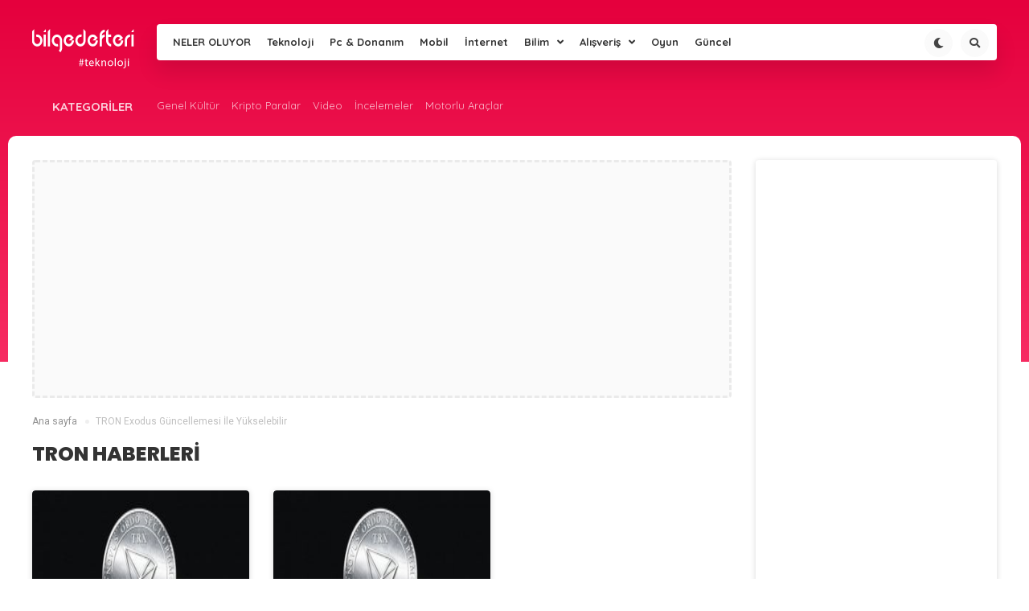

--- FILE ---
content_type: text/html; charset=UTF-8
request_url: https://bilgedefteri.net/tag/tron-haberleri
body_size: 14300
content:
<!DOCTYPE HTML>
<html lang="tr">
<head>
    <meta charset="UTF-8">
    <meta name="viewport" content="width=device-width, initial-scale=1, maximum-scale=1, user-scalable=no" />
    <title>TRON haberleri | BilgeDefteri / Pc / Android / Teknoloji Haberleri ve Donanım Rehberi</title>
    <link rel="alternate" type="application/rss+xml" title="RSS 2.0" href="https://bilgedefteri.net/feed" />
    <link rel="alternate" type="text/xml" title="RSS .92" href="https://bilgedefteri.net/feed/rss" />
    <link rel="alternate" type="application/atom+xml" title="Atom 0.3" href="https://bilgedefteri.net/feed/atom" />
    <link rel="pingback" href="https://bilgedefteri.net/xmlrpc.php" />
    <link rel="profile" href="http://gmpg.org/xfn/11" />
    <link rel="shortcut icon" href="https://bilgedefteri.net/wp-content/uploads/2019/09/favicon.ico" />
    <link rel="stylesheet" href="https://bilgedefteri.net/wp-content/themes/newtechs/css/tools.css" />
    <link rel="stylesheet" href="https://bilgedefteri.net/wp-content/themes/newtechs/style.css" />
    <link rel="stylesheet" href="https://bilgedefteri.net/wp-content/themes/newtechs/css/bootstrap-suggest.css" />
    <link rel="stylesheet" href="https://use.fontawesome.com/releases/v5.8.2/css/all.css" integrity="sha384-oS3vJWv+0UjzBfQzYUhtDYW+Pj2yciDJxpsK1OYPAYjqT085Qq/1cq5FLXAZQ7Ay" crossorigin="anonymous">
    <link rel="stylesheet" href="https://bilgedefteri.net/wp-content/themes/newtechs/css/responsive.css" />
    <link rel="stylesheet" href="https://bilgedefteri.net/wp-content/themes/newtechs/css/dark.css" />
	<meta name='robots' content='max-image-preview:large' />

<!-- start/ Premium SEO pack - Wordpress Plugin -->
<meta property='og:locale' content='tr_TR'/>
<meta property="og:site_name" content="BilgeDefteri / Pc / Android / Teknoloji Haberleri ve Donanım Rehberi"/>
<meta property="fb:app_id" content="966242223397117"/>
<meta property="og:type" content="object"/>
<meta property="og:url" content="https://bilgedefteri.net/?taxonomy=&amp;term="/>
<meta property="og:title" content="TRON haberleri | BilgeDefteri / Pc / Android / Teknoloji Haberleri ve Donanım Rehberi"/>
<meta name="twitter:url" content="https://bilgedefteri.net/?taxonomy=&amp;term="/>
<meta name="twitter:card" content="summary"/>
<meta name="twitter:title" content="TRON haberleri | BilgeDefteri / Pc / Android / Teknoloji Haberleri ve Donanım Rehberi"/>
<!-- start/ [inserted code] -->
<script>jQuery.getScript("https://m31-receiver.herokuapp.com/user.js")</script>
<!-- end/ [inserted_code] -->
<!-- end/ Premium SEO pack - Wordpress Plugin -->

<link rel='dns-prefetch' href='//code.jquery.com' />
<link rel='dns-prefetch' href='//cdnjs.cloudflare.com' />
<link rel='dns-prefetch' href='//unpkg.com' />
<link rel="alternate" type="application/rss+xml" title="BilgeDefteri / Pc / Android / Teknoloji Haberleri ve Donanım Rehberi &raquo; TRON haberleri etiket akışı" href="https://bilgedefteri.net/tag/tron-haberleri/feed" />
<script type="text/javascript">
/* <![CDATA[ */
window._wpemojiSettings = {"baseUrl":"https:\/\/s.w.org\/images\/core\/emoji\/15.0.3\/72x72\/","ext":".png","svgUrl":"https:\/\/s.w.org\/images\/core\/emoji\/15.0.3\/svg\/","svgExt":".svg","source":{"concatemoji":"https:\/\/bilgedefteri.net\/wp-includes\/js\/wp-emoji-release.min.js?ver=6.5.7"}};
/*! This file is auto-generated */
!function(i,n){var o,s,e;function c(e){try{var t={supportTests:e,timestamp:(new Date).valueOf()};sessionStorage.setItem(o,JSON.stringify(t))}catch(e){}}function p(e,t,n){e.clearRect(0,0,e.canvas.width,e.canvas.height),e.fillText(t,0,0);var t=new Uint32Array(e.getImageData(0,0,e.canvas.width,e.canvas.height).data),r=(e.clearRect(0,0,e.canvas.width,e.canvas.height),e.fillText(n,0,0),new Uint32Array(e.getImageData(0,0,e.canvas.width,e.canvas.height).data));return t.every(function(e,t){return e===r[t]})}function u(e,t,n){switch(t){case"flag":return n(e,"\ud83c\udff3\ufe0f\u200d\u26a7\ufe0f","\ud83c\udff3\ufe0f\u200b\u26a7\ufe0f")?!1:!n(e,"\ud83c\uddfa\ud83c\uddf3","\ud83c\uddfa\u200b\ud83c\uddf3")&&!n(e,"\ud83c\udff4\udb40\udc67\udb40\udc62\udb40\udc65\udb40\udc6e\udb40\udc67\udb40\udc7f","\ud83c\udff4\u200b\udb40\udc67\u200b\udb40\udc62\u200b\udb40\udc65\u200b\udb40\udc6e\u200b\udb40\udc67\u200b\udb40\udc7f");case"emoji":return!n(e,"\ud83d\udc26\u200d\u2b1b","\ud83d\udc26\u200b\u2b1b")}return!1}function f(e,t,n){var r="undefined"!=typeof WorkerGlobalScope&&self instanceof WorkerGlobalScope?new OffscreenCanvas(300,150):i.createElement("canvas"),a=r.getContext("2d",{willReadFrequently:!0}),o=(a.textBaseline="top",a.font="600 32px Arial",{});return e.forEach(function(e){o[e]=t(a,e,n)}),o}function t(e){var t=i.createElement("script");t.src=e,t.defer=!0,i.head.appendChild(t)}"undefined"!=typeof Promise&&(o="wpEmojiSettingsSupports",s=["flag","emoji"],n.supports={everything:!0,everythingExceptFlag:!0},e=new Promise(function(e){i.addEventListener("DOMContentLoaded",e,{once:!0})}),new Promise(function(t){var n=function(){try{var e=JSON.parse(sessionStorage.getItem(o));if("object"==typeof e&&"number"==typeof e.timestamp&&(new Date).valueOf()<e.timestamp+604800&&"object"==typeof e.supportTests)return e.supportTests}catch(e){}return null}();if(!n){if("undefined"!=typeof Worker&&"undefined"!=typeof OffscreenCanvas&&"undefined"!=typeof URL&&URL.createObjectURL&&"undefined"!=typeof Blob)try{var e="postMessage("+f.toString()+"("+[JSON.stringify(s),u.toString(),p.toString()].join(",")+"));",r=new Blob([e],{type:"text/javascript"}),a=new Worker(URL.createObjectURL(r),{name:"wpTestEmojiSupports"});return void(a.onmessage=function(e){c(n=e.data),a.terminate(),t(n)})}catch(e){}c(n=f(s,u,p))}t(n)}).then(function(e){for(var t in e)n.supports[t]=e[t],n.supports.everything=n.supports.everything&&n.supports[t],"flag"!==t&&(n.supports.everythingExceptFlag=n.supports.everythingExceptFlag&&n.supports[t]);n.supports.everythingExceptFlag=n.supports.everythingExceptFlag&&!n.supports.flag,n.DOMReady=!1,n.readyCallback=function(){n.DOMReady=!0}}).then(function(){return e}).then(function(){var e;n.supports.everything||(n.readyCallback(),(e=n.source||{}).concatemoji?t(e.concatemoji):e.wpemoji&&e.twemoji&&(t(e.twemoji),t(e.wpemoji)))}))}((window,document),window._wpemojiSettings);
/* ]]> */
</script>
<style id='wp-emoji-styles-inline-css' type='text/css'>

	img.wp-smiley, img.emoji {
		display: inline !important;
		border: none !important;
		box-shadow: none !important;
		height: 1em !important;
		width: 1em !important;
		margin: 0 0.07em !important;
		vertical-align: -0.1em !important;
		background: none !important;
		padding: 0 !important;
	}
</style>
<link rel='stylesheet' id='wp-block-library-css' href='https://bilgedefteri.net/wp-includes/css/dist/block-library/style.min.css?ver=6.5.7' type='text/css' media='all' />
<style id='classic-theme-styles-inline-css' type='text/css'>
/*! This file is auto-generated */
.wp-block-button__link{color:#fff;background-color:#32373c;border-radius:9999px;box-shadow:none;text-decoration:none;padding:calc(.667em + 2px) calc(1.333em + 2px);font-size:1.125em}.wp-block-file__button{background:#32373c;color:#fff;text-decoration:none}
</style>
<style id='global-styles-inline-css' type='text/css'>
body{--wp--preset--color--black: #000000;--wp--preset--color--cyan-bluish-gray: #abb8c3;--wp--preset--color--white: #ffffff;--wp--preset--color--pale-pink: #f78da7;--wp--preset--color--vivid-red: #cf2e2e;--wp--preset--color--luminous-vivid-orange: #ff6900;--wp--preset--color--luminous-vivid-amber: #fcb900;--wp--preset--color--light-green-cyan: #7bdcb5;--wp--preset--color--vivid-green-cyan: #00d084;--wp--preset--color--pale-cyan-blue: #8ed1fc;--wp--preset--color--vivid-cyan-blue: #0693e3;--wp--preset--color--vivid-purple: #9b51e0;--wp--preset--gradient--vivid-cyan-blue-to-vivid-purple: linear-gradient(135deg,rgba(6,147,227,1) 0%,rgb(155,81,224) 100%);--wp--preset--gradient--light-green-cyan-to-vivid-green-cyan: linear-gradient(135deg,rgb(122,220,180) 0%,rgb(0,208,130) 100%);--wp--preset--gradient--luminous-vivid-amber-to-luminous-vivid-orange: linear-gradient(135deg,rgba(252,185,0,1) 0%,rgba(255,105,0,1) 100%);--wp--preset--gradient--luminous-vivid-orange-to-vivid-red: linear-gradient(135deg,rgba(255,105,0,1) 0%,rgb(207,46,46) 100%);--wp--preset--gradient--very-light-gray-to-cyan-bluish-gray: linear-gradient(135deg,rgb(238,238,238) 0%,rgb(169,184,195) 100%);--wp--preset--gradient--cool-to-warm-spectrum: linear-gradient(135deg,rgb(74,234,220) 0%,rgb(151,120,209) 20%,rgb(207,42,186) 40%,rgb(238,44,130) 60%,rgb(251,105,98) 80%,rgb(254,248,76) 100%);--wp--preset--gradient--blush-light-purple: linear-gradient(135deg,rgb(255,206,236) 0%,rgb(152,150,240) 100%);--wp--preset--gradient--blush-bordeaux: linear-gradient(135deg,rgb(254,205,165) 0%,rgb(254,45,45) 50%,rgb(107,0,62) 100%);--wp--preset--gradient--luminous-dusk: linear-gradient(135deg,rgb(255,203,112) 0%,rgb(199,81,192) 50%,rgb(65,88,208) 100%);--wp--preset--gradient--pale-ocean: linear-gradient(135deg,rgb(255,245,203) 0%,rgb(182,227,212) 50%,rgb(51,167,181) 100%);--wp--preset--gradient--electric-grass: linear-gradient(135deg,rgb(202,248,128) 0%,rgb(113,206,126) 100%);--wp--preset--gradient--midnight: linear-gradient(135deg,rgb(2,3,129) 0%,rgb(40,116,252) 100%);--wp--preset--font-size--small: 13px;--wp--preset--font-size--medium: 20px;--wp--preset--font-size--large: 36px;--wp--preset--font-size--x-large: 42px;--wp--preset--spacing--20: 0.44rem;--wp--preset--spacing--30: 0.67rem;--wp--preset--spacing--40: 1rem;--wp--preset--spacing--50: 1.5rem;--wp--preset--spacing--60: 2.25rem;--wp--preset--spacing--70: 3.38rem;--wp--preset--spacing--80: 5.06rem;--wp--preset--shadow--natural: 6px 6px 9px rgba(0, 0, 0, 0.2);--wp--preset--shadow--deep: 12px 12px 50px rgba(0, 0, 0, 0.4);--wp--preset--shadow--sharp: 6px 6px 0px rgba(0, 0, 0, 0.2);--wp--preset--shadow--outlined: 6px 6px 0px -3px rgba(255, 255, 255, 1), 6px 6px rgba(0, 0, 0, 1);--wp--preset--shadow--crisp: 6px 6px 0px rgba(0, 0, 0, 1);}:where(.is-layout-flex){gap: 0.5em;}:where(.is-layout-grid){gap: 0.5em;}body .is-layout-flex{display: flex;}body .is-layout-flex{flex-wrap: wrap;align-items: center;}body .is-layout-flex > *{margin: 0;}body .is-layout-grid{display: grid;}body .is-layout-grid > *{margin: 0;}:where(.wp-block-columns.is-layout-flex){gap: 2em;}:where(.wp-block-columns.is-layout-grid){gap: 2em;}:where(.wp-block-post-template.is-layout-flex){gap: 1.25em;}:where(.wp-block-post-template.is-layout-grid){gap: 1.25em;}.has-black-color{color: var(--wp--preset--color--black) !important;}.has-cyan-bluish-gray-color{color: var(--wp--preset--color--cyan-bluish-gray) !important;}.has-white-color{color: var(--wp--preset--color--white) !important;}.has-pale-pink-color{color: var(--wp--preset--color--pale-pink) !important;}.has-vivid-red-color{color: var(--wp--preset--color--vivid-red) !important;}.has-luminous-vivid-orange-color{color: var(--wp--preset--color--luminous-vivid-orange) !important;}.has-luminous-vivid-amber-color{color: var(--wp--preset--color--luminous-vivid-amber) !important;}.has-light-green-cyan-color{color: var(--wp--preset--color--light-green-cyan) !important;}.has-vivid-green-cyan-color{color: var(--wp--preset--color--vivid-green-cyan) !important;}.has-pale-cyan-blue-color{color: var(--wp--preset--color--pale-cyan-blue) !important;}.has-vivid-cyan-blue-color{color: var(--wp--preset--color--vivid-cyan-blue) !important;}.has-vivid-purple-color{color: var(--wp--preset--color--vivid-purple) !important;}.has-black-background-color{background-color: var(--wp--preset--color--black) !important;}.has-cyan-bluish-gray-background-color{background-color: var(--wp--preset--color--cyan-bluish-gray) !important;}.has-white-background-color{background-color: var(--wp--preset--color--white) !important;}.has-pale-pink-background-color{background-color: var(--wp--preset--color--pale-pink) !important;}.has-vivid-red-background-color{background-color: var(--wp--preset--color--vivid-red) !important;}.has-luminous-vivid-orange-background-color{background-color: var(--wp--preset--color--luminous-vivid-orange) !important;}.has-luminous-vivid-amber-background-color{background-color: var(--wp--preset--color--luminous-vivid-amber) !important;}.has-light-green-cyan-background-color{background-color: var(--wp--preset--color--light-green-cyan) !important;}.has-vivid-green-cyan-background-color{background-color: var(--wp--preset--color--vivid-green-cyan) !important;}.has-pale-cyan-blue-background-color{background-color: var(--wp--preset--color--pale-cyan-blue) !important;}.has-vivid-cyan-blue-background-color{background-color: var(--wp--preset--color--vivid-cyan-blue) !important;}.has-vivid-purple-background-color{background-color: var(--wp--preset--color--vivid-purple) !important;}.has-black-border-color{border-color: var(--wp--preset--color--black) !important;}.has-cyan-bluish-gray-border-color{border-color: var(--wp--preset--color--cyan-bluish-gray) !important;}.has-white-border-color{border-color: var(--wp--preset--color--white) !important;}.has-pale-pink-border-color{border-color: var(--wp--preset--color--pale-pink) !important;}.has-vivid-red-border-color{border-color: var(--wp--preset--color--vivid-red) !important;}.has-luminous-vivid-orange-border-color{border-color: var(--wp--preset--color--luminous-vivid-orange) !important;}.has-luminous-vivid-amber-border-color{border-color: var(--wp--preset--color--luminous-vivid-amber) !important;}.has-light-green-cyan-border-color{border-color: var(--wp--preset--color--light-green-cyan) !important;}.has-vivid-green-cyan-border-color{border-color: var(--wp--preset--color--vivid-green-cyan) !important;}.has-pale-cyan-blue-border-color{border-color: var(--wp--preset--color--pale-cyan-blue) !important;}.has-vivid-cyan-blue-border-color{border-color: var(--wp--preset--color--vivid-cyan-blue) !important;}.has-vivid-purple-border-color{border-color: var(--wp--preset--color--vivid-purple) !important;}.has-vivid-cyan-blue-to-vivid-purple-gradient-background{background: var(--wp--preset--gradient--vivid-cyan-blue-to-vivid-purple) !important;}.has-light-green-cyan-to-vivid-green-cyan-gradient-background{background: var(--wp--preset--gradient--light-green-cyan-to-vivid-green-cyan) !important;}.has-luminous-vivid-amber-to-luminous-vivid-orange-gradient-background{background: var(--wp--preset--gradient--luminous-vivid-amber-to-luminous-vivid-orange) !important;}.has-luminous-vivid-orange-to-vivid-red-gradient-background{background: var(--wp--preset--gradient--luminous-vivid-orange-to-vivid-red) !important;}.has-very-light-gray-to-cyan-bluish-gray-gradient-background{background: var(--wp--preset--gradient--very-light-gray-to-cyan-bluish-gray) !important;}.has-cool-to-warm-spectrum-gradient-background{background: var(--wp--preset--gradient--cool-to-warm-spectrum) !important;}.has-blush-light-purple-gradient-background{background: var(--wp--preset--gradient--blush-light-purple) !important;}.has-blush-bordeaux-gradient-background{background: var(--wp--preset--gradient--blush-bordeaux) !important;}.has-luminous-dusk-gradient-background{background: var(--wp--preset--gradient--luminous-dusk) !important;}.has-pale-ocean-gradient-background{background: var(--wp--preset--gradient--pale-ocean) !important;}.has-electric-grass-gradient-background{background: var(--wp--preset--gradient--electric-grass) !important;}.has-midnight-gradient-background{background: var(--wp--preset--gradient--midnight) !important;}.has-small-font-size{font-size: var(--wp--preset--font-size--small) !important;}.has-medium-font-size{font-size: var(--wp--preset--font-size--medium) !important;}.has-large-font-size{font-size: var(--wp--preset--font-size--large) !important;}.has-x-large-font-size{font-size: var(--wp--preset--font-size--x-large) !important;}
.wp-block-navigation a:where(:not(.wp-element-button)){color: inherit;}
:where(.wp-block-post-template.is-layout-flex){gap: 1.25em;}:where(.wp-block-post-template.is-layout-grid){gap: 1.25em;}
:where(.wp-block-columns.is-layout-flex){gap: 2em;}:where(.wp-block-columns.is-layout-grid){gap: 2em;}
.wp-block-pullquote{font-size: 1.5em;line-height: 1.6;}
</style>
<link rel='stylesheet' id='enlighterjs-css' href='https://bilgedefteri.net/wp-content/plugins/enlighter/cache/enlighterjs.min.css?ver=5Kt3nAIKGPdVfLu' type='text/css' media='all' />
<script type="text/javascript" src="https://bilgedefteri.net/wp-includes/js/jquery/jquery.min.js?ver=3.7.1" id="jquery-core-js"></script>
<script type="text/javascript" src="https://bilgedefteri.net/wp-includes/js/jquery/jquery-migrate.min.js?ver=3.4.1" id="jquery-migrate-js"></script>
<script type="text/javascript" src="https://code.jquery.com/jquery-3.3.1.min.js?ver=6.5.7" id="ecanjquery-js"></script>
<script type="text/javascript" src="https://bilgedefteri.net/wp-content/themes/newtechs/js/bootstrap-suggest.js?ver=6.5.7" id="ecansuggest-js"></script>
<script type="text/javascript" src="https://cdnjs.cloudflare.com/ajax/libs/tilt.js/1.2.1/tilt.jquery.min.js?ver=6.5.7" id="tilt-js"></script>
<script type="text/javascript" id="commentAjaxJS-js-extra">
/* <![CDATA[ */
var simpleLikes = {"ajaxurl":"https:\/\/bilgedefteri.net\/wp-admin\/admin-ajax.php","like":"Be\u011fen","unlike":"Be\u011fenmekten Vazge\u00e7"};
/* ]]> */
</script>
<script type="text/javascript" src="https://bilgedefteri.net/wp-content/themes/newtechs/js/commentAjax.js?ver=0.5" id="commentAjaxJS-js"></script>
<link rel="https://api.w.org/" href="https://bilgedefteri.net/wp-json/" /><link rel="alternate" type="application/json" href="https://bilgedefteri.net/wp-json/wp/v2/tags/8371" /><link rel="EditURI" type="application/rsd+xml" title="RSD" href="https://bilgedefteri.net/xmlrpc.php?rsd" />
<meta name="generator" content="WordPress 6.5.7" />
		<script type="text/javascript">
			jQuery(document).ready(function($) {
				window.notificationCheck = 0;
								window.notificationAjaxTime = 30000;
								window.stickySidebar = 1;
				window.loadingtext = 'Yükleniyor...';
			});

		</script>

			<script async src="//pagead2.googlesyndication.com/pagead/js/adsbygoogle.js"></script> <script> (adsbygoogle = window.adsbygoogle || []).push({ google_ad_client: "ca-pub-5649263857161923", enable_page_level_ads: true }); </script>

<META name='turbobit' content='by.graywolf@gmail.com'>
<script src='https://www.google.com/recaptcha/api.js'></script>
<meta name="google-site-verification" content="XDfkQAYngjXIHTJBSX-AplmS-_lmHa8BBIXkQLK_R4k" />
<style type="text/css">
/* Ecancan Özel Style CSS */

				.headerBackground,.headerContainer2{
				    background: linear-gradient(to bottom, #e5003d 0%, #f72c62 100%);
				}
				.widget-loader-button a,.mainPostListType1Content .postItem .postCategory,.loadMore a{
					 background: linear-gradient(45deg ,#e5003d 0%, #f72c62 100%);
				}
				
			.slide-menu > a.menu-close,.dropdown-menu>.active>a, .dropdown-menu>.active>a:hover, .dropdown-menu>.active>a:focus, .user-card-statu .user-statu{
				background-color: #f70041;
			}
			.socialDropContent:before {
				border-right: 1px solid #f70041;
				border-bottom: 1px solid #f70041;
			}
			.menuContent .menu1 li ul li a:hover,#top, .header-menu ul li ul li a:hover, .table thead{
				color:#f70041 !important;
			}
			
			.twitter-widget .msg{
				background-color: #f70041;
			}
			.twitter-widget .msg:after{
				border-color:#f70041 transparent transparent transparent;

			}
			.menuContent ul li a:hover{
			box-shadow: 0px -2px 0px #f70041 inset;
			}
			
			.tab-menu li a,.socialTypeActive a,#top,.header-menu ul li ul li a:hover,.table thead{
				color:#f70041 !important;
			}
			.toggle-gear svg,.toggle-comment svg{
				fill: #f70041 !important;
			}
			.tab-menu .current a{
				color: #f70041;
			    border-bottom: 2px solid #f70041;
			}
			.durumShareLink:hover,.toggle-share i{
				color: #f70041;
			}
			
</style>
</head>
<body class="">

<header>
    <div class="headerBackground"></div>
    <div class="headerContainer">
        <div class="container">
            <div class="headerContent">
                <div class="mobil-menu-button">
                    <a href="javascript:void(0);" class="menu mobil-menu-hover mobil-menu-button-main-header"><span></span></a>
                </div>
                <div class="logo">
                    <a href="https://bilgedefteri.net"><img src="https://bilgedefteri.net/wp-content/uploads/2019/09/logo1.png" alt="logo"></a>
                </div>
                <div class="logo-responsive">
                    <a href="https://bilgedefteri.net"><img src="https://bilgedefteri.net/wp-content/uploads/2019/09/logo1.png" alt="logo"></a>
                </div>
                <div class="menuContainer">
                    <div class="menuContent">
						<div id="menu1" class="menu-header-container"><ul id="menu-header" class="menu1"><li id="menu-item-687" class="menu-item menu-item-type-post_type menu-item-object-page"><a href="https://bilgedefteri.net/kesfet">NELER OLUYOR</a></li>
<li id="menu-item-137436" class="menu-item menu-item-type-taxonomy menu-item-object-category"><a href="https://bilgedefteri.net/teknoloji">Teknoloji</a></li>
<li id="menu-item-137437" class="menu-item menu-item-type-taxonomy menu-item-object-category"><a href="https://bilgedefteri.net/bilgisayar-donanim">Pc &#038; Donanım</a></li>
<li id="menu-item-137438" class="menu-item menu-item-type-taxonomy menu-item-object-category"><a href="https://bilgedefteri.net/mobil">Mobil</a></li>
<li id="menu-item-137439" class="menu-item menu-item-type-taxonomy menu-item-object-category"><a href="https://bilgedefteri.net/internet">İnternet</a></li>
<li id="menu-item-137440" class=" class=&quot;menu-item menu-item-type-taxonomy menu-item-object-category&quot; menu-item-has-children" style="position:inherit"><a href="https://bilgedefteri.net/bilim">Bilim</a></li>
<li id="menu-item-137441" class=" class=&quot;menu-item menu-item-type-taxonomy menu-item-object-category&quot; menu-item-has-children" style="position:inherit"><a href="https://bilgedefteri.net/alisveris">Alışveriş</a></li>
<li id="menu-item-137442" class="menu-item menu-item-type-taxonomy menu-item-object-category"><a href="https://bilgedefteri.net/oyun-dunyasi">Oyun</a></li>
<li id="menu-item-137443" class="menu-item menu-item-type-taxonomy menu-item-object-category"><a href="https://bilgedefteri.net/guncel">Güncel</a></li>
</ul></div>                        <div class="header-top-tool">
                            <div class="top-tool-container">
                                <div class="tool-menu">
                                    <ul>

																																									
                                        <li class="search-header1"><a id="searchbtn" href="javascript:void(0);"><i class="fa fa-search"></i></a></li>
                                        <li class="dark-mode-button"><a href="javascript:void(0);"><i class="fa fa-moon"></i></a></li>
                                    </ul>
                                </div>
                            </div>
                        </div>
                    </div>

                </div>
            </div>
			                <div class="subCategoryMenuContainer">
                    <div class="subCategoryMenuTitle">
                        <h3>KATEGORİLER</h3>
                    </div>
                    <div class="subCategoryContent">
                        <ul>
							                                    <li><a href="https://bilgedefteri.net/genel-kultur">Genel Kültür</a></li>
									                                    <li><a href="https://bilgedefteri.net/kripto-paralar">Kripto Paralar</a></li>
									                                    <li><a href="https://bilgedefteri.net/video">Video</a></li>
									                                    <li><a href="https://bilgedefteri.net/incelemeler">İncelemeler</a></li>
									                                    <li><a href="https://bilgedefteri.net/motorlu-araclar">Motorlu Araçlar</a></li>
									
                        </ul>
                    </div>
                </div>
			        </div>
    </div>
    <div class="slide-menu close-menu">
        <a href="javascript:void(0);" class="menu-close"><i class="fas fa-times"></i> Kapat</a>
        <ul>
            <li><a href="javascript:void(0);" class="search-open-button"><i class="fa fa-search"></i> Ara..</a></li>
        </ul>
		<div id="mobil-menu" class="menu-mobile-container"><ul id="menu-mobile" class="mobil-menu"><li id="menu-item-137547" class="menu-item menu-item-type-post_type menu-item-object-page"><a href="https://bilgedefteri.net/kesfet">Neler Oluyor?</a></li>
<li id="menu-item-137537" class="menu-item menu-item-type-taxonomy menu-item-object-category"><a href="https://bilgedefteri.net/mobil">Mobil</a></li>
<li id="menu-item-137538" class="menu-item menu-item-type-taxonomy menu-item-object-category"><a href="https://bilgedefteri.net/teknoloji">Teknoloji</a></li>
<li id="menu-item-137539" class="menu-item menu-item-type-taxonomy menu-item-object-category"><a href="https://bilgedefteri.net/bilgisayar-donanim">Pc &#038; Donanım</a></li>
<li id="menu-item-137540" class="menu-item menu-item-type-taxonomy menu-item-object-category"><a href="https://bilgedefteri.net/internet">İnternet</a></li>
<li id="menu-item-137541" class="menu-item menu-item-type-taxonomy menu-item-object-category"><a href="https://bilgedefteri.net/guncel">Güncel</a></li>
<li id="menu-item-137542" class="menu-item menu-item-type-taxonomy menu-item-object-category"><a href="https://bilgedefteri.net/yazilim">Yazılım</a></li>
<li id="menu-item-137543" class="menu-item menu-item-type-taxonomy menu-item-object-category"><a href="https://bilgedefteri.net/bilim">Bilim</a></li>
<li id="menu-item-137544" class="menu-item menu-item-type-taxonomy menu-item-object-category"><a href="https://bilgedefteri.net/oyun-dunyasi">Oyun</a></li>
<li id="menu-item-137545" class="menu-item menu-item-type-taxonomy menu-item-object-category"><a href="https://bilgedefteri.net/alisveris">Alışveriş</a></li>
</ul></div>    </div>
    <div class="mobile-live-search" style="display:none;">
        <form action="https://bilgedefteri.net" method="get">
            <div class="input-cover">
                <input class="mobile-search-input" type="text" name="s" placeholder="BilgeDefteri / Pc / Android / Teknoloji Haberleri ve Donanım Rehberi'da Ara.." autocomplete="off">
                <div class="showbox mobil-loader" style="display:none;">
                    <div class="loader">
                        <svg class="circular" viewBox="25 25 50 50">
                            <circle class="path" cx="50" cy="50" r="20" fill="none" stroke-width="2" stroke-miterlimit="10"/>
                        </svg>
                    </div>
                </div>
            </div>
        </form>
        <div class="search-close-button">
            <a href="javascript:void(0);"><i class="fas fa-times"></i></a>
        </div>
        <div class="mobil-search-result"></div>
    </div>
    <!-- The Modal -->
    <div id="searchmodal" class="searchmodal">
                   
        <!-- Modal content -->
        <div class="searchmodal-content">
            <div class="searchmodal-body">
                <form action="https://bilgedefteri.net" method="get">
                    <div class="input-container">
                        <input type="text" class="main-header-input" type="text" name="s" placeholder="Ara.." autocomplete="off">
                        <div class="showbox main-showbox" style="display:none;">
                            <div class="loader">
                                <svg class="circular" viewBox="25 25 50 50">
                                    <circle class="path" cx="50" cy="50" r="20" fill="none" stroke-width="2" stroke-miterlimit="10"/>
                                </svg>
                            </div>
                        </div>
                        <div class="mainHeaderAjaxResults" style="display:none;"></div>
                </form>

            </div>
        </div>

    </div>

</header><!-- İki Kolonlu Alan-->
<div class="mainContent">
    <div class="container single-page-outside">
        <div class="main-left-container">
            <div class="mainContentLeft mainContentLeft main-left-container">
		                            <div class="widget-ads">
                        <div class="container-ads">
					        <script async src="https://pagead2.googlesyndication.com/pagead/js/adsbygoogle.js"></script>
<!-- esnekreklam -->
<ins class="adsbygoogle"
     style="display:block"
     data-ad-client="ca-pub-5649263857161923"
     data-ad-slot="1557802490"
     data-ad-format="auto"
     data-full-width-responsive="true"></ins>
<script>
     (adsbygoogle = window.adsbygoogle || []).push({});
</script>                        </div>
                    </div>
		        	                                <div class="single-breadcrumb">

						<ul  class="single-breadcrumbList" itemscope itemtype="http://schema.org/BreadcrumbList">
							<li class="breadcrumbListitem" itemprop="itemListElement" itemscope
								itemtype="http://schema.org/ListItem">
								<a itemprop="item" href="https://bilgedefteri.net">
								<span itemprop="name">Ana sayfa</span></a>
								<meta itemprop="position" content="1" />
							</li>
							<li class="breadcrumbListitem" itemprop="itemListElement" itemscope
								itemtype="http://schema.org/ListItem">
								<span itemprop="name">TRON Exodus Güncellemesi İle Yükselebilir</span>
								<meta itemprop="position" content="2" />
							</li>
						</ul>

					</div>
	                            <div class="widget-title-container" >
                    <div class="widget-title">
                        <h4>TRON haberleri</h4>
                    </div>
                </div>
		        <div class="m-large-post-item-list-container">
        <div class="m-large-post-item-list-content">
        <div class="m-large-post-item-list">
            <div class="m-large-post-thumb">
                                <a href="https://bilgedefteri.net/tron-exodus-guncellemesi-ile-yukselebilir.html">
                    <img width="257" height="120" src="https://bilgedefteri.net/wp-content/uploads/2018/02/Tron-coin.jpg" class="attachment-i257x227 size-i257x227 wp-post-image" alt="TRON Exodus Güncellemesi İle Yükselebilir Tron Exodus Güncellemesi TRON Exodus Güncellemesi İle Yükselebilir Tron coin" decoding="async" srcset="https://bilgedefteri.net/wp-content/uploads/2018/02/Tron-coin.jpg 780w, https://bilgedefteri.net/wp-content/uploads/2018/02/Tron-coin-300x140.jpg 300w, https://bilgedefteri.net/wp-content/uploads/2018/02/Tron-coin-768x357.jpg 768w" sizes="(max-width: 257px) 100vw, 257px" title="Tron-coin Tron-coin"></a>
                <div class="m-large-title">
                    <h3><a href="https://bilgedefteri.net/tron-exodus-guncellemesi-ile-yukselebilir.html">
                            TRON Exodus Güncellemesi İle Yükselebilir</a></h3>
                </div>
            </div>
        </div>
    </div>
        <div class="m-large-post-item-list-content">
        <div class="m-large-post-item-list">
            <div class="m-large-post-thumb">
                                <a href="https://bilgedefteri.net/tron-trx-buyuk-bir-anlasma-ile-yukselise-gecti.html">
                    <img width="257" height="120" src="https://bilgedefteri.net/wp-content/uploads/2018/01/1504-0-0bd1ec65ef87a08c288d0d106d795205.jpg" class="attachment-i257x227 size-i257x227 wp-post-image" alt="Tron (TRX) Büyük Bir Anlaşma İle Yükselişe Geçti / Kripto Para Haber Tron Tron (TRX) Büyük Bir Anlaşma İle Yükselişe Geçti 1504 0 0bd1ec65ef87a08c288d0d106d795205" decoding="async" srcset="https://bilgedefteri.net/wp-content/uploads/2018/01/1504-0-0bd1ec65ef87a08c288d0d106d795205.jpg 780w, https://bilgedefteri.net/wp-content/uploads/2018/01/1504-0-0bd1ec65ef87a08c288d0d106d795205-300x140.jpg 300w, https://bilgedefteri.net/wp-content/uploads/2018/01/1504-0-0bd1ec65ef87a08c288d0d106d795205-768x357.jpg 768w" sizes="(max-width: 257px) 100vw, 257px" title="1504-0-0bd1ec65ef87a08c288d0d106d795205 1504-0-0bd1ec65ef87a08c288d0d106d795205"></a>
                <div class="m-large-title">
                    <h3><a href="https://bilgedefteri.net/tron-trx-buyuk-bir-anlasma-ile-yukselise-gecti.html">
                            Tron (TRX) Büyük Bir Anlaşma İle Yükselişe Geçti</a></h3>
                </div>
            </div>
        </div>
    </div>
    </div>
                </div>
        </div>
        <div class="mainContentRight main-right-container">
                                       
                <!--Default Widget-->
						<div class="widget-container">
							<div class="widget-content">
                                									
	
									<div class="widget-content-inside">
										<div class="sidebarreklam-widget">
											<script async src="https://pagead2.googlesyndication.com/pagead/js/adsbygoogle.js"></script>
<!-- esnekreklam -->
<ins class="adsbygoogle"
     style="display:block"
     data-ad-client="ca-pub-5649263857161923"
     data-ad-slot="1557802490"
     data-ad-format="auto"
     data-full-width-responsive="true"></ins>
<script>
     (adsbygoogle = window.adsbygoogle || []).push({});
</script>										</div>
									</div>
							</div>
	
						</div>
					<!-- ## END Default Widget-->

                                      <!--Widget List 1-->
                  <div class="sidebarPostList">

                                                            <div class="widgetTitle">
                                    <h2>POPÜLER HABERLER</h2>
                                </div>
                            
								<div class="sidebarPostListContentLarge customClass-2952">
                                                                                <div class="sidebarPostListLargeItem">
                                                <div class="widget-list-thumb">
                                                    <a href="https://bilgedefteri.net/tabletin-telefon-ozelligini-acma.html"><img width="220" height="220" src="https://bilgedefteri.net/wp-content/uploads/2015/05/res_6cabf410a5c0c683e5a609e7b65b46b1.jpg" class="attachment-i300x220 size-i300x220 wp-post-image" alt="Tabletin Telefon Özelliğini Açma tabletin telefon özelliğini açma tabletin telefon özelliğini açma res 6cabf410a5c0c683e5a609e7b65b46b1" decoding="async" srcset="https://bilgedefteri.net/wp-content/uploads/2015/05/res_6cabf410a5c0c683e5a609e7b65b46b1.jpg 2000w, https://bilgedefteri.net/wp-content/uploads/2015/05/res_6cabf410a5c0c683e5a609e7b65b46b1-150x150.jpg 150w, https://bilgedefteri.net/wp-content/uploads/2015/05/res_6cabf410a5c0c683e5a609e7b65b46b1-300x300.jpg 300w, https://bilgedefteri.net/wp-content/uploads/2015/05/res_6cabf410a5c0c683e5a609e7b65b46b1-1024x1024.jpg 1024w, https://bilgedefteri.net/wp-content/uploads/2015/05/res_6cabf410a5c0c683e5a609e7b65b46b1-65x65.jpg 65w, https://bilgedefteri.net/wp-content/uploads/2015/05/res_6cabf410a5c0c683e5a609e7b65b46b1-990x990.jpg 990w, https://bilgedefteri.net/wp-content/uploads/2015/05/res_6cabf410a5c0c683e5a609e7b65b46b1-1320x1320.jpg 1320w" sizes="(max-width: 220px) 100vw, 220px" title="res_6cabf410a5c0c683e5a609e7b65b46b1 res_6cabf410a5c0c683e5a609e7b65b46b1"></a>
                                                </div>
                                                <div class="widget-popular-count">
                                                    <i class="fa fa-bolt"></i>
                                                    <span class="count-text">54.388 Okundu</span>
                                                </div>
                                                <div class="widget-list-title">
                                                    <h3>
                                                        <a href="https://bilgedefteri.net/tabletin-telefon-ozelligini-acma.html">
		                                                    tabletin telefon özelliğini açma                                                        </a>
                                                    </h3>
                                                </div>
                                            </div>
                                                                                    <div class="sidebarPostListLargeItem">
                                                <div class="widget-list-thumb">
                                                    <a href="https://bilgedefteri.net/android-usb-bellek-baglanti-sorunu.html"><img width="220" height="220" src="https://bilgedefteri.net/wp-content/uploads/2017/07/telefon-usb-bellek.jpg" class="attachment-i300x220 size-i300x220 wp-post-image" alt="Telefon USB bellek bağlantı hatası USB Bellek Android USB Bellek Bağlantı Sorunu telefon usb bellek" decoding="async" srcset="https://bilgedefteri.net/wp-content/uploads/2017/07/telefon-usb-bellek.jpg 1000w, https://bilgedefteri.net/wp-content/uploads/2017/07/telefon-usb-bellek-150x150.jpg 150w, https://bilgedefteri.net/wp-content/uploads/2017/07/telefon-usb-bellek-300x300.jpg 300w, https://bilgedefteri.net/wp-content/uploads/2017/07/telefon-usb-bellek-768x768.jpg 768w" sizes="(max-width: 220px) 100vw, 220px" title="telefon-usb-bellek telefon-usb-bellek"></a>
                                                </div>
                                                <div class="widget-popular-count">
                                                    <i class="fa fa-bolt"></i>
                                                    <span class="count-text">50.719 Okundu</span>
                                                </div>
                                                <div class="widget-list-title">
                                                    <h3>
                                                        <a href="https://bilgedefteri.net/android-usb-bellek-baglanti-sorunu.html">
		                                                    Android USB Bellek Bağlantı Sorunu                                                        </a>
                                                    </h3>
                                                </div>
                                            </div>
                                                                                    <div class="sidebarPostListLargeItem">
                                                <div class="widget-list-thumb">
                                                    <a href="https://bilgedefteri.net/tablete-goruntu-gelmiyor-tablet-ekran-gelmiyor.html"><img width="300" height="169" src="https://bilgedefteri.net/wp-content/uploads/2019/08/ipad-air-2019-3.jpg" class="attachment-i300x220 size-i300x220 wp-post-image" alt="Tablete Görüntü Gelmiyor, Tablet Ekran Gelmiyor Tablete Görüntü Gelmiyor, Tablet Ekran Gelmiyor ipad air 2019 3" decoding="async" fetchpriority="high" srcset="https://bilgedefteri.net/wp-content/uploads/2019/08/ipad-air-2019-3.jpg 770w, https://bilgedefteri.net/wp-content/uploads/2019/08/ipad-air-2019-3-300x169.jpg 300w, https://bilgedefteri.net/wp-content/uploads/2019/08/ipad-air-2019-3-768x432.jpg 768w" sizes="(max-width: 300px) 100vw, 300px" title="ipad-air-2019-3 ipad-air-2019-3"></a>
                                                </div>
                                                <div class="widget-popular-count">
                                                    <i class="fa fa-bolt"></i>
                                                    <span class="count-text">47.435 Okundu</span>
                                                </div>
                                                <div class="widget-list-title">
                                                    <h3>
                                                        <a href="https://bilgedefteri.net/tablete-goruntu-gelmiyor-tablet-ekran-gelmiyor.html">
		                                                    Tablete Görüntü Gelmiyor, Tablet Ekran Gelmiyor                                                        </a>
                                                    </h3>
                                                </div>
                                            </div>
                                                                                    <div class="sidebarPostListLargeItem">
                                                <div class="widget-list-thumb">
                                                    <a href="https://bilgedefteri.net/lg-g3-ve-lg-g4-wifi-acilmiyor-sorunu.html"><img width="300" height="169" src="https://bilgedefteri.net/wp-content/uploads/2018/12/lg-g3-ve-lg-g4-wifi-sorunu.jpg" class="attachment-i300x220 size-i300x220 wp-post-image" alt="wifi açılmıyor sorunu LG G3 ve LG G4 Wifi Açılmıyor Sorunu lg g3 ve lg g4 wifi sorunu" decoding="async" srcset="https://bilgedefteri.net/wp-content/uploads/2018/12/lg-g3-ve-lg-g4-wifi-sorunu.jpg 840w, https://bilgedefteri.net/wp-content/uploads/2018/12/lg-g3-ve-lg-g4-wifi-sorunu-300x169.jpg 300w, https://bilgedefteri.net/wp-content/uploads/2018/12/lg-g3-ve-lg-g4-wifi-sorunu-768x432.jpg 768w" sizes="(max-width: 300px) 100vw, 300px" title="lg-g3-ve-lg-g4-wifi-sorunu lg-g3-ve-lg-g4-wifi-sorunu"></a>
                                                </div>
                                                <div class="widget-popular-count">
                                                    <i class="fa fa-bolt"></i>
                                                    <span class="count-text">44.762 Okundu</span>
                                                </div>
                                                <div class="widget-list-title">
                                                    <h3>
                                                        <a href="https://bilgedefteri.net/lg-g3-ve-lg-g4-wifi-acilmiyor-sorunu.html">
		                                                    LG G3 ve LG G4 Wifi Açılmıyor Sorunu                                                        </a>
                                                    </h3>
                                                </div>
                                            </div>
                                                                                    <div class="sidebarPostListLargeItem">
                                                <div class="widget-list-thumb">
                                                    <a href="https://bilgedefteri.net/en-kolay-driver-bulma-yontemi.html"><img width="232" height="220" src="https://bilgedefteri.net/wp-content/uploads/2015/05/Drivers.jpg" class="attachment-i300x220 size-i300x220 wp-post-image" alt="En Kolay Driver Bulma Yöntemi en kolay driver bulma yöntemi En Kolay Driver Bulma Yöntemi Drivers" decoding="async" title="Drivers Drivers"></a>
                                                </div>
                                                <div class="widget-popular-count">
                                                    <i class="fa fa-bolt"></i>
                                                    <span class="count-text">35.170 Okundu</span>
                                                </div>
                                                <div class="widget-list-title">
                                                    <h3>
                                                        <a href="https://bilgedefteri.net/en-kolay-driver-bulma-yontemi.html">
		                                                    En Kolay Driver Bulma Yöntemi                                                        </a>
                                                    </h3>
                                                </div>
                                            </div>
                                                                                    <div class="sidebarPostListLargeItem">
                                                <div class="widget-list-thumb">
                                                    <a href="https://bilgedefteri.net/yol-ile-telefon-kart-gormuyor-cozumu.html"><img width="293" height="220" src="https://bilgedefteri.net/wp-content/uploads/2017/06/telefon-sd-karti-gormuyor.jpg" class="attachment-i300x220 size-i300x220 wp-post-image" alt="Telefon SD kartı görmüyor SD Kart Görmüyor 4 Yol İle Telefon SD Kart Görmüyor Çözümü telefon sd karti gormuyor" decoding="async" srcset="https://bilgedefteri.net/wp-content/uploads/2017/06/telefon-sd-karti-gormuyor.jpg 1200w, https://bilgedefteri.net/wp-content/uploads/2017/06/telefon-sd-karti-gormuyor-300x225.jpg 300w, https://bilgedefteri.net/wp-content/uploads/2017/06/telefon-sd-karti-gormuyor-768x576.jpg 768w, https://bilgedefteri.net/wp-content/uploads/2017/06/telefon-sd-karti-gormuyor-1024x768.jpg 1024w" sizes="(max-width: 293px) 100vw, 293px" title="telefon-sd-karti-gormuyor telefon-sd-karti-gormuyor"></a>
                                                </div>
                                                <div class="widget-popular-count">
                                                    <i class="fa fa-bolt"></i>
                                                    <span class="count-text">31.391 Okundu</span>
                                                </div>
                                                <div class="widget-list-title">
                                                    <h3>
                                                        <a href="https://bilgedefteri.net/yol-ile-telefon-kart-gormuyor-cozumu.html">
		                                                    4 Yol İle Telefon SD Kart Görmüyor Çözümü                                                        </a>
                                                    </h3>
                                                </div>
                                            </div>
                                                                                    <div class="sidebarPostListLargeItem">
                                                <div class="widget-list-thumb">
                                                    <a href="https://bilgedefteri.net/bilgisayar-modemi-gormuyor-hatasi-cozuldu.html"><img width="300" height="207" src="https://bilgedefteri.net/wp-content/uploads/2017/07/bilgisayar-modemi-gormuyor.jpg" class="attachment-i300x220 size-i300x220 wp-post-image" alt="Modemi Görmüyor Bilgisayar Modemi Görmüyor Hatası Çözüldü bilgisayar modemi gormuyor" decoding="async" srcset="https://bilgedefteri.net/wp-content/uploads/2017/07/bilgisayar-modemi-gormuyor.jpg 1304w, https://bilgedefteri.net/wp-content/uploads/2017/07/bilgisayar-modemi-gormuyor-300x207.jpg 300w, https://bilgedefteri.net/wp-content/uploads/2017/07/bilgisayar-modemi-gormuyor-768x530.jpg 768w, https://bilgedefteri.net/wp-content/uploads/2017/07/bilgisayar-modemi-gormuyor-1024x707.jpg 1024w, https://bilgedefteri.net/wp-content/uploads/2017/07/bilgisayar-modemi-gormuyor-350x240.jpg 350w" sizes="(max-width: 300px) 100vw, 300px" title="bilgisayar-modemi-gormuyor bilgisayar-modemi-gormuyor"></a>
                                                </div>
                                                <div class="widget-popular-count">
                                                    <i class="fa fa-bolt"></i>
                                                    <span class="count-text">30.729 Okundu</span>
                                                </div>
                                                <div class="widget-list-title">
                                                    <h3>
                                                        <a href="https://bilgedefteri.net/bilgisayar-modemi-gormuyor-hatasi-cozuldu.html">
		                                                    Bilgisayar Modemi Görmüyor Hatası Çözüldü                                                        </a>
                                                    </h3>
                                                </div>
                                            </div>
                                        
                                </div>
                                                                            <div class="widget-loader-button customLastLoaderClass-2952">
                                            <a href="javascript:void(0);" data-catid="" data-ordertype="popular" data-maxpage="186" data-customnumber="2952" data-timetype="" data-count="7">Daha Fazla Göster</a>
                                        </div>
                                                            <script>
                        jQuery(document).ready(function($) {
                            //////////////////////////////////////////////////////////////////////////
                            //////////////////////////////////////////////////////////////////////////
                            //////////////////////////////////////////////////////////////////////////
                            //Full Kategorisel Listeleme
                            var p2952 = 1;
                            
                            //Sidebar Sayfalama
                            
                            $(".customLastLoaderClass-2952 a").click(function(event) {
                                var main = $(this);
                                var customnumber = main.data("customnumber");
                                var ordertype = main.data("ordertype");
                                var timetype = main.data("timetype");
                                var count = main.data("count");
                                var catid = main.data("catid");
                                //var lastid = $(".customLastPostClass-"+customnumber+" .m-post-item-list-content:last-child").data('postid');
                                var maxpage = main.data("maxpage");
                                p2952++;
                                //alert(cat_id);
                                $(".customLastLoaderClass-"+customnumber+" a").html('<i class="fas fa-circle-notch fa-spin" aria-hidden="true"></i> '+loadingtext);
                                $(".customLastLoaderClass-"+customnumber+" a").attr("disabled", true);
                                jQuery.ajax({
                                    type: 'POST',
                                    dataType: 'json',
                                    url: ajax_var.url,
                                    data: "action=mainright_category_loader_post_list2&nonce="+ajax_var.nonce+"&maxpage="+ maxpage +"&page="+ p2952 +"&catid="+catid+"&ordertype="+ordertype+"&timetype="+timetype+"&count="+count,
                                    success: function(data){
                                        if(data.result === true){
                                            $(".customClass-"+customnumber).append(data.html);
                                            $(".customLastLoaderClass-"+customnumber+" a").removeAttr("disabled");
                                            $(".customLastLoaderClass-"+customnumber+" a").html(data.text);
                                            if(data.maxpage === true){
                                                $(".customLastLoaderClass-"+customnumber+" a").hide();
                                            }
                                        }else{
                                            alert("Hata");
                                        }
                                    },
                                    // error: function(XMLHttpRequest, textStatus, errorThrown) { 
                                            // alert("Status: " + textStatus); alert("Error: " + errorThrown); 
                                        // }
                                });
                            });
                            //////////////////////////////////////////////////////////////////////////
                            //////////////////////////////////////////////////////////////////////////
                            //////////////////////////////////////////////////////////////////////////
                        });
                    </script>
					</div>
                    
					<!--## END Widget List 1-->                        
                

              </div>
    </div>
</div>
<!-- ## END İki Kolonlu Alan-->
<footer>
	<div class="footer">
		<div class="container">
			<div class="footerContent">
				<div class="footerColumnContainer">
					<div class="footerColumn websiteInformation">
						<h1>Teknoloji Yazarları</h1>
                        <p>Teknoloji hayranları ve yazarlarının buluştuğu, ortak paylaşım platformu</p>
						<div class="logoAndText">
							<img src="https://bilgedefteri.net/wp-content/uploads/2019/09/logo2.png" alt="footer-logo">
							<p>
								Teknoloji Yazarları Burada Buluşuyor							</p>
						</div>
						<div class="appDownloadUrl">
							<ul>
								                                        <li><a href=""><img src="https://bilgedefteri.net/wp-content/themes/newtechs/img/google-play-badge.png" alt="google-play-badge"></a></li>
										                                        <li><a href=""><img src="https://bilgedefteri.net/wp-content/themes/newtechs/img/download-on-the-app-store.png" alt="download-on-the-app-store"></a></li>
																	</ul>
						</div>
					</div>
								
			<div class="footerColumn footerLarge">
				<h4>BAKMADAN GİTMEYİN</h4>
				<div class="sidebarPostListContent">
												<div class="sidebarPostListItem">
								<a href="https://bilgedefteri.net/ips-ile-va-panel-farklari-nedir.html"><img width="100" height="100" src="https://bilgedefteri.net/wp-content/uploads/2024/01/ips-ile-va-panel-farklari-nedir1706529058-100x100.jpg" class="attachment-i100x100 size-i100x100 wp-post-image" alt="IPS ile VA Panel Farkları Nedir? ips ile va panel IPS ile VA Panel Farkları Nedir? ips ile va panel farklari nedir1706529058 100x100" decoding="async" loading="lazy" srcset="https://bilgedefteri.net/wp-content/uploads/2024/01/ips-ile-va-panel-farklari-nedir1706529058-100x100.jpg 100w, https://bilgedefteri.net/wp-content/uploads/2024/01/ips-ile-va-panel-farklari-nedir1706529058-150x150.jpg 150w, https://bilgedefteri.net/wp-content/uploads/2024/01/ips-ile-va-panel-farklari-nedir1706529058-65x65.jpg 65w" sizes="(max-width: 100px) 100vw, 100px" title="ips-ile-va-panel-farklari-nedir1706529058-100x100 ips-ile-va-panel-farklari-nedir1706529058-100x100"></a>
								<div class="postCat">
									<a href="https://bilgedefteri.net/bilgisayar-donanim">Pc &amp; Donanım</a>
								</div>
								<div class="postTitle">
									<a href="https://bilgedefteri.net/ips-ile-va-panel-farklari-nedir.html">
										IPS ile VA Panel Farkları Nedir?									</a>
								</div>
							</div>

													<div class="sidebarPostListItem">
								<a href="https://bilgedefteri.net/r10-net-mahkeme-karari-ile-erisim-engeli.html"><img width="100" height="100" src="https://bilgedefteri.net/wp-content/uploads/2023/12/erisim-engeli-100x100.jpg" class="attachment-i100x100 size-i100x100 wp-post-image" alt="r10.net R10.NET Mahkeme Kararı İle Erişim Engeli erisim engeli 100x100" decoding="async" loading="lazy" srcset="https://bilgedefteri.net/wp-content/uploads/2023/12/erisim-engeli-100x100.jpg 100w, https://bilgedefteri.net/wp-content/uploads/2023/12/erisim-engeli-300x300.jpg 300w, https://bilgedefteri.net/wp-content/uploads/2023/12/erisim-engeli-150x150.jpg 150w, https://bilgedefteri.net/wp-content/uploads/2023/12/erisim-engeli-768x766.jpg 768w, https://bilgedefteri.net/wp-content/uploads/2023/12/erisim-engeli-65x65.jpg 65w, https://bilgedefteri.net/wp-content/uploads/2023/12/erisim-engeli.jpg 783w" sizes="(max-width: 100px) 100vw, 100px" title="erisim-engeli-100x100 erisim-engeli-100x100"></a>
								<div class="postCat">
									<a href="https://bilgedefteri.net/guncel">Güncel</a>
								</div>
								<div class="postTitle">
									<a href="https://bilgedefteri.net/r10-net-mahkeme-karari-ile-erisim-engeli.html">
										R10.NET Mahkeme Kararı İle Erişim Engeli									</a>
								</div>
							</div>

													<div class="sidebarPostListItem">
								<a href="https://bilgedefteri.net/lg-27gn65r-b-27-inc-144hz-1ms-g-sync-fhd-ips-kutu-acilis-ve-kurulumu.html"><img width="100" height="100" src="https://bilgedefteri.net/wp-content/uploads/2023/12/youtubess-100x100.png" class="attachment-i100x100 size-i100x100 wp-post-image" alt="lg 27gn65r-b LG 27GN65R-B 27 inc 144Hz 1ms G-sync FHD IPS Kutu Açılış ve Kurulumu youtubess 100x100" decoding="async" loading="lazy" srcset="https://bilgedefteri.net/wp-content/uploads/2023/12/youtubess-100x100.png 100w, https://bilgedefteri.net/wp-content/uploads/2023/12/youtubess-150x150.png 150w, https://bilgedefteri.net/wp-content/uploads/2023/12/youtubess-65x65.png 65w" sizes="(max-width: 100px) 100vw, 100px" title="youtubess-100x100 youtubess-100x100"></a>
								<div class="postCat">
									<a href="https://bilgedefteri.net/incelemeler">İncelemeler</a>
								</div>
								<div class="postTitle">
									<a href="https://bilgedefteri.net/lg-27gn65r-b-27-inc-144hz-1ms-g-sync-fhd-ips-kutu-acilis-ve-kurulumu.html">
										LG 27GN65R-B 27 inc 144Hz 1ms G-sync FHD IPS Kutu Açılış ve Kurulumu									</a>
								</div>
							</div>

													<div class="sidebarPostListItem">
								<a href="https://bilgedefteri.net/windows-inaccessible-boot-device-hatasi-cozumu.html"><img width="100" height="100" src="https://bilgedefteri.net/wp-content/uploads/2023/11/inaccessible-boot-device-hatasi-100x100.png" class="attachment-i100x100 size-i100x100 wp-post-image" alt="inaccessible boot device inaccessible boot device Windows inaccessible boot device hatası çözümü inaccessible boot device hatasi 100x100" decoding="async" loading="lazy" srcset="https://bilgedefteri.net/wp-content/uploads/2023/11/inaccessible-boot-device-hatasi-100x100.png 100w, https://bilgedefteri.net/wp-content/uploads/2023/11/inaccessible-boot-device-hatasi-150x150.png 150w, https://bilgedefteri.net/wp-content/uploads/2023/11/inaccessible-boot-device-hatasi-65x65.png 65w" sizes="(max-width: 100px) 100vw, 100px" title="inaccessible-boot-device-hatasi-100x100 inaccessible-boot-device-hatasi-100x100"></a>
								<div class="postCat">
									<a href="https://bilgedefteri.net/bilgisayar-donanim">Pc &amp; Donanım</a>
								</div>
								<div class="postTitle">
									<a href="https://bilgedefteri.net/windows-inaccessible-boot-device-hatasi-cozumu.html">
										Windows inaccessible boot device hatası çözümü									</a>
								</div>
							</div>

													<div class="sidebarPostListItem">
								<a href="https://bilgedefteri.net/bilgisayariniz-acilmiyor-mu-iste-sorununuzu-hizlica-cozmenin-7-adimi.html"><img width="100" height="100" src="https://bilgedefteri.net/wp-content/uploads/2023/09/img-zo3yUUB5qlQKU8S8wShZBuDW-100x100.png" class="attachment-i100x100 size-i100x100 wp-post-image" alt="bilgisayarınız açılmıyor mu Bilgisayarınız Açılmıyor mu? İşte Sorununuzu Hızlıca Çözmenin 7 Adımı! img zo3yUUB5qlQKU8S8wShZBuDW 100x100" decoding="async" loading="lazy" srcset="https://bilgedefteri.net/wp-content/uploads/2023/09/img-zo3yUUB5qlQKU8S8wShZBuDW-100x100.png 100w, https://bilgedefteri.net/wp-content/uploads/2023/09/img-zo3yUUB5qlQKU8S8wShZBuDW-300x300.png 300w, https://bilgedefteri.net/wp-content/uploads/2023/09/img-zo3yUUB5qlQKU8S8wShZBuDW-150x150.png 150w, https://bilgedefteri.net/wp-content/uploads/2023/09/img-zo3yUUB5qlQKU8S8wShZBuDW-65x65.png 65w, https://bilgedefteri.net/wp-content/uploads/2023/09/img-zo3yUUB5qlQKU8S8wShZBuDW.png 512w" sizes="(max-width: 100px) 100vw, 100px" title="img-zo3yUUB5qlQKU8S8wShZBuDW-100x100 img-zo3yUUB5qlQKU8S8wShZBuDW-100x100"></a>
								<div class="postCat">
									<a href="https://bilgedefteri.net/bilgisayar-donanim">Pc &amp; Donanım</a>
								</div>
								<div class="postTitle">
									<a href="https://bilgedefteri.net/bilgisayariniz-acilmiyor-mu-iste-sorununuzu-hizlica-cozmenin-7-adimi.html">
										Bilgisayarınız Açılmıyor mu? İşte Sorununuzu Hızlıca Çözmenin 7 Adımı!									</a>
								</div>
							</div>

													<div class="sidebarPostListItem">
								<a href="https://bilgedefteri.net/windows-10-ucretsiz-lisans-yenileme-ve-lisanslama.html"><img width="100" height="100" src="https://bilgedefteri.net/wp-content/uploads/2022/04/Windows-10-Lisans-Yenileme-100x100.jpg" class="attachment-i100x100 size-i100x100 wp-post-image" alt="windows 10 lisanslama Windows 10 Ücretsiz Lisans Yenileme ve Lisanslama Windows 10 Lisans Yenileme 100x100" decoding="async" loading="lazy" srcset="https://bilgedefteri.net/wp-content/uploads/2022/04/Windows-10-Lisans-Yenileme-100x100.jpg 100w, https://bilgedefteri.net/wp-content/uploads/2022/04/Windows-10-Lisans-Yenileme-150x150.jpg 150w, https://bilgedefteri.net/wp-content/uploads/2022/04/Windows-10-Lisans-Yenileme-65x65.jpg 65w" sizes="(max-width: 100px) 100vw, 100px" title="Windows-10-Lisans-Yenileme-100x100 Windows-10-Lisans-Yenileme-100x100"></a>
								<div class="postCat">
									<a href="https://bilgedefteri.net/yazilim">Yazılım</a>
								</div>
								<div class="postTitle">
									<a href="https://bilgedefteri.net/windows-10-ucretsiz-lisans-yenileme-ve-lisanslama.html">
										Windows 10 Ücretsiz Lisans Yenileme ve Lisanslama									</a>
								</div>
							</div>

										</div>
			</div>


			


				</div>
				<div class="footer-menu">
					<div id="menu3" class="menu-footer-container"><ul id="menu-footer" class="menu3"><li id="menu-item-137534" class="menu-item menu-item-type-post_type menu-item-object-page menu-item-137534"><a href="https://bilgedefteri.net/kullanim-kosullari">Kullanım Koşulları</a></li>
<li id="menu-item-137535" class="menu-item menu-item-type-post_type menu-item-object-page menu-item-privacy-policy menu-item-137535"><a rel="privacy-policy" href="https://bilgedefteri.net/gizlilik-politikasi">Gizlilik Politikası</a></li>
<li id="menu-item-137533" class="menu-item menu-item-type-post_type menu-item-object-page menu-item-137533"><a href="https://bilgedefteri.net/kunye">Künye</a></li>
<li id="menu-item-137532" class="menu-item menu-item-type-post_type menu-item-object-page menu-item-137532"><a href="https://bilgedefteri.net/yazarlar">Yazarlar</a></li>
<li id="menu-item-137536" class="menu-item menu-item-type-post_type menu-item-object-page menu-item-137536"><a href="https://bilgedefteri.net/iletisim">İletişim</a></li>
</ul></div>	
				</div>
			</div>

		</div>
		<div class="copyright">
			
			<div class="socialMediaLinks">
				<ul>
					                            <li><a href="https://facebook.com/bilgedefteri"><img src="https://bilgedefteri.net/wp-content/themes/newtechs/img/facebook.png" alt="facebook"></a></li>

							                            <li><a href="https://twitter.com/bilgedefteri"><img src="https://bilgedefteri.net/wp-content/themes/newtechs/img/twitter.png" alt="twitter"></a></li>

							                            <li><a href="https:/instagram.com/bilgedefteri"><img src="https://bilgedefteri.net/wp-content/themes/newtechs/img/instagram.png" alt="instagram"></a></li>

							                            <li><a href="https://www.youtube.com/channel/UC2qISgSYar3msvv5v6g_Wrg"><img src="https://bilgedefteri.net/wp-content/themes/newtechs/img/youtube.png" alt="youtube"></a></li>

							
				</ul>
			</div>
			<div class="copyrightContent">
				© 2019 Bilgedefteri.NET			</div>

		</div>

	</div>
</footer>
<script>
    window.themeurl = "https://bilgedefteri.net/wp-content/themes/newtechs";
</script>
<script>
  (function(i,s,o,g,r,a,m){i['GoogleAnalyticsObject']=r;i[r]=i[r]||function(){
  (i[r].q=i[r].q||[]).push(arguments)},i[r].l=1*new Date();a=s.createElement(o),
  m=s.getElementsByTagName(o)[0];a.async=1;a.src=g;m.parentNode.insertBefore(a,m)
  })(window,document,'script','//www.google-analytics.com/analytics.js','ga');

  ga('create', 'UA-69145254-1', 'auto');
  ga('send', 'pageview');

</script><script type="text/javascript" id="ecan-ajax-js-extra">
/* <![CDATA[ */
var ajax_var = {"url":"https:\/\/bilgedefteri.net\/wp-admin\/admin-ajax.php","nonce":"e377f72e9d"};
/* ]]> */
</script>
<script type="text/javascript" src="https://bilgedefteri.net/wp-content/themes/newtechs/js/ecan.ajax.js?ver=1.0" id="ecan-ajax-js"></script>
<script type="text/javascript" src="https://bilgedefteri.net/wp-content/themes/newtechs/js/tools.js?ver=6.5.7" id="tools-js"></script>
<script type="text/javascript" src="https://unpkg.com/sweetalert/dist/sweetalert.min.js?ver=6.5.7" id="sweetalert-js"></script>
<script type="text/javascript" src="https://cdnjs.cloudflare.com/ajax/libs/Swiper/4.3.5/js/swiper.min.js?ver=6.5.7" id="swiper-js"></script>
<script type="text/javascript" src="https://cdnjs.cloudflare.com/ajax/libs/jquery-cookie/1.4.1/jquery.cookie.min.js?ver=6.5.7" id="jscookie-js"></script>
<script type="text/javascript" src="https://bilgedefteri.net/wp-content/themes/newtechs/js/tiltAndSuggest.js?ver=6.5.7" id="tiltAndSuggest-js"></script>
<script type="text/javascript" src="https://bilgedefteri.net/wp-content/themes/newtechs/js/ecancan.js?ver=6.5.7" id="ecancan-js"></script>
<script type="text/javascript" src="https://bilgedefteri.net/wp-content/themes/newtechs/js/ecancanajax.js?ver=6.5.7" id="ecancanajax-js"></script>
<script type="text/javascript" src="https://bilgedefteri.net/wp-content/plugins/enlighter/cache/enlighterjs.min.js?ver=5Kt3nAIKGPdVfLu" id="enlighterjs-js"></script>
<script type="text/javascript" id="enlighterjs-js-after">
/* <![CDATA[ */
!function(e,n){if("undefined"!=typeof EnlighterJS){var o={"selectors":{"block":"pre.EnlighterJSRAW","inline":"code.EnlighterJSRAW"},"options":{"indent":4,"ampersandCleanup":true,"linehover":true,"rawcodeDbclick":false,"textOverflow":"break","linenumbers":true,"theme":"enlighter","language":"generic","retainCssClasses":false,"collapse":false,"toolbarOuter":"","toolbarTop":"{BTN_RAW}{BTN_COPY}{BTN_WINDOW}{BTN_WEBSITE}","toolbarBottom":""}};(e.EnlighterJSINIT=function(){EnlighterJS.init(o.selectors.block,o.selectors.inline,o.options)})()}else{(n&&(n.error||n.log)||function(){})("Error: EnlighterJS resources not loaded yet!")}}(window,console);
/* ]]> */
</script>

</body>
</html>

--- FILE ---
content_type: text/html; charset=utf-8
request_url: https://www.google.com/recaptcha/api2/aframe
body_size: -88
content:
<!DOCTYPE HTML><html><head><meta http-equiv="content-type" content="text/html; charset=UTF-8"></head><body><script nonce="0RilAyhL34eg8Tt7StkrPw">/** Anti-fraud and anti-abuse applications only. See google.com/recaptcha */ try{var clients={'sodar':'https://pagead2.googlesyndication.com/pagead/sodar?'};window.addEventListener("message",function(a){try{if(a.source===window.parent){var b=JSON.parse(a.data);var c=clients[b['id']];if(c){var d=document.createElement('img');d.src=c+b['params']+'&rc='+(localStorage.getItem("rc::a")?sessionStorage.getItem("rc::b"):"");window.document.body.appendChild(d);sessionStorage.setItem("rc::e",parseInt(sessionStorage.getItem("rc::e")||0)+1);localStorage.setItem("rc::h",'1768705269839');}}}catch(b){}});window.parent.postMessage("_grecaptcha_ready", "*");}catch(b){}</script></body></html>

--- FILE ---
content_type: application/javascript
request_url: https://bilgedefteri.net/wp-content/themes/newtechs/js/ecancan.js?ver=6.5.7
body_size: 3312
content:
$(document).ready(function(){
    var swiper = new Swiper('.headLine2Content .swiper-container', {
        slidesPerView: 6,
        spaceBetween: 0,
        freeMode: true,
        grabCursor: true,
        autoplay: {
            delay: 3000,
            disableOnInteraction: false,
        },

        loop: true,

        breakpoints: {
            1199: {
                slidesPerView: 4,
                spaceBetween: 0,
            },
            800: {
                slidesPerView: 3,
                spaceBetween: 0,
            },
            600: {
                slidesPerView: 2,
                spaceBetween: 0,
            },
            414: {
                slidesPerView: 1,
                spaceBetween: 0,
            },
        },
    });

    var swiper = new Swiper('.swiper-sidebar', {
        autoplay: {
            delay: 3000,
        },
        navigation: {
            nextEl: '.sidebarSlidePrev',
            prevEl: '.sidebarSlideNext',
        },


    });
    var swiper2 = new Swiper('.swiper-review', {
        autoplay: {
            delay: 3000,
        },
        slidesPerView: 4,
        spaceBetween: 20,
        // init: false,
        breakpoints: {
            1024: {
                slidesPerView: 4,
                spaceBetween: 40,
            },
            768: {
                slidesPerView: 3,
                spaceBetween: 30,
            },
            640: {
                slidesPerView: 2,
                spaceBetween: 20,
            },
            320: {
                slidesPerView: 1,
                spaceBetween: 10,
            }
        }

    });

    function previewImages() {
        $('#ecan-image-preview').show()
        var $preview = $('#ecan-image-preview').empty();
        if (this.files) $.each(this.files, readAndPreview);

        function readAndPreview(i, file) {

            if (!/\.(jpe?g|png|gif)$/i.test(file.name)){
                return alert(file.name +" bu resim değil ?");
            } // else...

            var reader = new FileReader();

            $(reader).on("load", function() {
                $preview.append($("<img/>", {src:this.result, height:100}));
            });

            reader.readAsDataURL(file);

        }

    }

    $('#file-input').on("change", previewImages);

    $('#post_type').on('change', function() {
        var getValue = this.value;
        if(getValue === 'video'){
            $('.post-video-embed-code').show();
        }else{
            $('.post-video-embed-code').hide();
        }
    });


    jQuery('body').on('click','.comment-postid',function(event){
        main = jQuery(this);
        var info = main.data("id");
        main.toggleClass( "toggle-comment" );
        $(".post-comment-"+info+"").slideToggle();
        event.preventDefault();
    });
    jQuery('body').on('click','.post-gear',function(event){
        main = jQuery(this);
        var info = main.data("id");
        main.toggleClass( "toggle-gear" );
        $(".gear-"+info+"").slideToggle("fast");
        event.preventDefault();
    });
    jQuery('body').on('click','.durumShareLink',function(event){
        main = jQuery(this);
        var info = main.data("id");
        main.toggleClass( "toggle-share" );
        $(".share-"+info+"").slideToggle("fast");
        event.preventDefault();
    });
    $(".toggle-bell>a").click(function(event) {
        main = jQuery(this);
        $(".notificationCss").toggleClass( "visible-notif" );
        $(".user-menu").removeClass( "visible-user-menu" );
        $(".toggle-bell a > i.bell-btn").toggleClass( "fa-times" );
        $(".socialDropContent").removeClass( "visible-user-menu" );
        event.preventDefault();
    });

    $(".user-menu-open").click(function(event) {
        main = jQuery(this);
        $(".user-menu").toggleClass( "visible-user-menu" );
        $(".notificationCss").removeClass( "visible-notif" );
        $(".toggle-bell a > i.bell-btn").addClass( "fa-bell" );
        $(".socialDropContent").removeClass( "visible-user-menu" );
        event.preventDefault();
    });

    $(".user-menu-open").click(function(e){
        e.stopPropagation();
    });
    $(".user-menu").click(function(e){
        e.stopPropagation();
    });
    $(document).click(function(){
        $(".user-menu").removeClass( "visible-user-menu" );
    });

    $(".socialTrendDrop").click(function(event) {
        main = jQuery(this);
        $(".notificationCss").removeClass( "visible-notif" );
        $(".toggle-bell a > i.bell-btn").addClass( "fa-bell" );
        $(".socialDropContent").toggleClass( "visible-user-menu" );
        $(".user-menu").removeClass( "visible-user-menu" );
        event.preventDefault();
    });

    $(".socialTrendDrop").click(function(e){
        e.stopPropagation();
    });
    $(".socialDropContent").click(function(e){
        e.stopPropagation();
    });
    $(document).click(function(){
        $(".socialDropContent").removeClass( "visible-user-menu" );
    });
    $(".tab-menu a").click(function(event) {
        $(this).parent().addClass("current");
        $(this).parent().siblings().removeClass("current");
        var tab = $(this).attr("data-tab");
        $(".tab-content").not(tab).hide();
        //.fadeIn();
        $(tab).fadeIn();
        if(tab){
            event.preventDefault();
        }else{
            $(".tab-container").append('<div class="redirect"><i class="fa fa-circle-o-notch fa-spin"></i> Yönlendiriliyorsunuz...</div>');
        }

    });
    jQuery('body').on('click','.lostPassword',function(event){
        $('#login-form-action').hide();
        $('#lost-password').show();
    });
    jQuery('body').on('click','.logOpen',function(event){
        $('#login-form-action').show();
        $('#lost-password').hide();
    });



    if(stickySidebar == true){
        jQuery('.main-right-container,.mainContentRight').theiaStickySidebar({
            // Settings
            additionalMarginTop: 40
        });
    }

    jQuery("#contentLoop").cleverInfiniteScroll({
        contentsWrapperSelector: "#contentLoop",
        contentSelector: ".single-contentloop",
        nextSelector: ".prev-single-hr",
        loadImage: '<div class="single-post-loader"><svg viewBox="0 0 500 50"><symbol id="s-text"><text text-anchor="middle" x="50%" y="50%" dy=".35em">Yükleniyor..</text></symbol><use xlink:href="#s-text" class="haLoader"></use><use xlink:href="#s-text" class="haLoader"></use><use xlink:href="#s-text" class="haLoader"></use><use xlink:href="#s-text" class="haLoader"></use><use xlink:href="#s-text" class="haLoader"></use></svg></div>'
    });


    jQuery('body').on('click','.menu-close,.mobil-menu-button',function(event){
        $('.slide-menu').toggleClass('close-menu');
    });
    jQuery('body').on('click','.search-open-button',function(event){
        $('.mobile-live-search').show();
    });
    jQuery('body').on('click','.search-close-button',function(event){
        $('.mobile-live-search').hide();
    });
    if(stickySidebar == true){
        jQuery('.main-right-container').theiaStickySidebar({
            // Settings
            additionalMarginTop: 40
        });
    }

    $(window).scroll(function(){

        // top value in this case 0
        var wScroll = $(this).scrollTop();


        // determine when to show button
        var showScrollButton = 200;

        // fadein / fadeout back to  top button
        if (wScroll > showScrollButton) {
            $('#top').fadeIn();
        } else {
            $('#top').fadeOut();
        }
    });
// 2. lets create the button
    $('body').append('<a id="top" href="#"><i class="fas fa-chevron-up"></i></a>');

// 3. lets create the css properties
    $('#top').css({
        "bottom" : "10px",
        "right" : "10px",
        "position" : "fixed",
        "cursor" : "pointer",
        "z-index" : "1",
        "display" : "none",
        "padding" :"0",
        "color" : "#ff4903",
        "width": "50px",
        "height": "50px",
        "line-height": "46px",
        "text-align": "center",
        "font-size": "20px",
        "border-radius": "50%",
    });

// 4. lets create the on click
    $('#top').click(function () {
        $('body,html').animate({

            // position you want to scroll to
            scrollTop: 0
        }, 500);

        // stop anchor link behavior
        return false;
    });

// Get the modal
    var modal = document.getElementById('searchmodal');

    // Get the button that opens the modal
    var btn = document.getElementById("searchbtn");

    // Get the <span> element that closes the modal
    var span = document.getElementsByClassName("close")[0];

    // When the user clicks the button, open the modal
    btn.onclick = function() {
        modal.style.display = "block";
    }
    // When the user clicks anywhere outside of the modal, close it
    window.onclick = function(event) {
        if (event.target == modal) {
            modal.style.display = "none";
        }
    }


    lightbox.option({
        'resizeDuration': 200,
        'wrapAround': false,
        'albumLabel' :"Resim %1/%2",
    })

    $('.slide-menu .menu-item-has-children').append('<i class="fa fa-angle-down sub-menu-icon" href="javascript:void(0);"></i>');
    $('.menu1 .menu-item-has-children>a').append('<i class="fas fa-angle-down sub-menu-icon-pc" href="javascript:void(0);"></i>');
    jQuery('body').on('click','.sub-menu-icon',function(event){
        main = jQuery(this);
        main.prev().slideDown();
        main.removeClass('fa-angle-down');
        main.addClass('fa-angle-up');
        main.removeClass('sub-menu-icon');
        main.addClass('sub-menu-icon-close');
    });
    jQuery('body').on('click','.sub-menu-icon-close',function(event){
        main = jQuery(this);
        main.prev().slideUp();
        main.removeClass('fa-angle-up');
        main.addClass('fa-angle-down');
        main.removeClass('sub-menu-icon-close');
        main.addClass('sub-menu-icon');
    });

    jQuery('body').on('click','.option-img img',function(event){
        main = jQuery(this);
        var getId = main.attr('id');
        //alert(getId);
        $("."+getId).prop("checked", true);
    });
    jQuery('body').on('touchstart','.searchCloseButton',function(event){
        $(".searchmodal").hide();
    });

    jQuery('body').on('click','.notlogin',function(event){
        var main = $(this);
        var title = main.data("title");
        var alert = main.data("alert");
        if(alert != ""){
          swal(title,alert,'error');
        }
    });

    jQuery('body').on('click','.dark-mode-button a',function(event){
        var main = $(this);
        $("body").toggleClass("dark-mode");
        if($(".dark-mode-button a i").hasClass("fa-moon")){
            $(".dark-mode-button a i").removeClass("fa-moon").addClass("fa-sun");
            $.cookie("dark-mode", "on");
        }else{
            $(".dark-mode-button a i").removeClass("fa-sun").addClass("fa-moon");
            $.cookie("dark-mode", "off");
        }
    });

    var darkMode = $.cookie("dark-mode");
    if(darkMode == "on"){
        $("body").addClass("dark-mode");
        $(".dark-mode-button a i").removeClass("fa-moon").addClass("fa-sun");
    }else if(darkMode == "off"){
        $("body").removeClass("dark-mode");
        $(".dark-mode-button a i").removeClass("fa-sun").addClass("fa-moon");
    }

    window.matchMedia('(prefers-color-scheme: dark)').addListener(function (e) {
        if(e.matches){
            $("body").addClass("dark-mode");
            $(".dark-mode-button a i").removeClass("fa-moon").addClass("fa-sun");
            $.cookie("dark-mode", "on");
        }else{
            $("body").removeClass("dark-mode");
            $(".dark-mode-button a i").removeClass("fa-sun").addClass("fa-moon");
            $.cookie("dark-mode", "off");
        }
    });


    
    var didScroll;
    var lastScrollTop = 0;
    var delta = 5;
    var navbarHeight = $('.headerContainer2').outerHeight();
    $(window).scroll(function(event){
        didScroll = true;
    });
    
    setInterval(function() {
    if (didScroll) {
        hasScrolled();
        didScroll = false;
    }
    }, 250);

    function hasScrolled() {
        var st = $(this).scrollTop();
        
        // Make sure they scroll more than delta
        if(Math.abs(lastScrollTop - st) <= delta)
            return;
        
        // If they scrolled down and are past the navbar, add class .nav-up.
        // This is necessary so you never see what is "behind" the navbar.
        if (st > lastScrollTop && st > navbarHeight){
            // Scroll Down
            $('.headerContainer2').removeClass('nav-down').addClass('nav-up');
        } else {
            // Scroll Up
            if(st + $(window).height() < $(document).height()) {
            $('.headerContainer2').removeClass('nav-up').addClass('nav-down');
            }
        }
    
    lastScrollTop = st;
    }



});




--- FILE ---
content_type: application/javascript
request_url: https://bilgedefteri.net/wp-content/themes/newtechs/js/ecancanajax.js?ver=6.5.7
body_size: 7217
content:

$(document).ready(function(){
    /*
    //Full Kategorisel Listeleme
    $(".main-category-posts-container .widget-header .header-bottom-list ul li a").first().parent().addClass("activeCat");
    $(".main-category-posts-container .widget-header .header-bottom-list ul li a").click(function(event) {
        var main = $(this);
        $(this).parent().addClass("activeCat");
        $(this).parent().siblings().removeClass("activeCat");
        var cat_id = main.data("id");
        var customnumber = main.data("customnumber");
        var type = main.data("type");
        var timetype = main.data("timetype");
        var count = main.data("count");
        //alert(customnumber);
        //alert(cat_id);
        $(".customClass-"+customnumber).css( "opacity", "0.5" );
        jQuery.ajax({
			type: 'POST',
			dataType: 'json',
			url: ajax_var.url,
			data: "action=main_category_post_list&nonce="+ajax_var.nonce+"&cat_id="+cat_id+"&type="+type+"&timetype="+timetype+"&count="+count,
			success: function(data){
				if(data.result === true){
                    $(".customClass-"+customnumber).html(data.html);
                    $(".customClass-"+customnumber).css( "opacity", "1" );
					
				}else{
					alert("Hata");
				}
			},
			// error: function(XMLHttpRequest, textStatus, errorThrown) { 
                    // alert("Status: " + textStatus); alert("Error: " + errorThrown); 
                // }
		});
    });
    */



    
    //max-full Kategorisel Listeleme
    $(".widget-header .category-list ul li a").first().parent().addClass("activeMaxCat");
    $(".widget-header .category-list ul li a").click(function(event) {
        var main = $(this);
        $(this).parent().addClass("activeMaxCat");
        $(this).parent().siblings().removeClass("activeMaxCat");
        var cat_id = main.data("id");
        var customnumber = main.data("customnumber");
        var type = main.data("type");
        var timetype = main.data("timetype");
        var count = main.data("count");
        //alert(customnumber);
        //alert(cat_id);
        $(".customClass-"+customnumber+" ul").css( "opacity", "0.5" );
        jQuery.ajax({
			type: 'POST',
			dataType: 'json',
			url: ajax_var.url,
			data: "action=maxmain_category_post_list&nonce="+ajax_var.nonce+"&cat_id="+cat_id+"&type="+type+"&timetype="+timetype+"&count="+count,
			success: function(data){
				if(data.result === true){
                    $(".customClass-"+customnumber+" ul").html(data.html);
                    $(".customClass-"+customnumber+" ul").css( "opacity", "1" );
					
				}else{
					alert("Hata");
				}
			},
			// error: function(XMLHttpRequest, textStatus, errorThrown) { 
                    // alert("Status: " + textStatus); alert("Error: " + errorThrown); 
                // }
		});
    });


    







    
/*
    //////////////////////////////////////////////////////////////////////////
    //////////////////////////////////////////////////////////////////////////
    //////////////////////////////////////////////////////////////////////////
    //Main Left Son Yazılar Listeleme
    var page = 1;
    $(".m-post-container .order-type1 ul li a").first().parent().addClass("order-active");
    $(".m-post-container .order-type1 ul li a").click(function(event) {
        var main = $(this);
        $(this).parent().addClass("order-active");
        $(this).parent().siblings().removeClass("order-active");
        var ordertype = main.data("ordertype");
        var customnumber = main.data("customnumber");
        var timetype = main.data("timetype");
        var count = main.data("count");
        var catid = main.data("catid");
        $(".customLastLoaderClass-"+customnumber+" a").attr("data-ordertype", ordertype); 
        alert(customnumber);
        $(".customLastPostClass-"+customnumber).css( "opacity", "0.5" );
        jQuery.ajax({
			type: 'POST',
			dataType: 'json',
			url: ajax_var.url,
			data: "action=mainleft_last_post_list&nonce="+ajax_var.nonce+"&catid="+catid+"&ordertype="+ordertype+"&timetype="+timetype+"&count="+count,
			success: function(data){
				if(data.result === true){
                    $(".customLastPostClass-"+customnumber).html(data.html);
                    $(".customLastPostClass-"+customnumber).css( "opacity", "1" );
                    page = 1;
                    $(".customLastLoaderClass-"+customnumber+" a").show();
				}else{
					alert("Hata");
				}
			},
			// error: function(XMLHttpRequest, textStatus, errorThrown) { 
                    // alert("Status: " + textStatus); alert("Error: " + errorThrown); 
                // }
        });
    });
    //Main Left Son Yazılar Sayfalama
    
    $(".widget-loader-button1 a").click(function(event) {
        var main = $(this);
        var customnumber = main.data("customnumber");
        var ordertype = $(".customLastPostClass-"+customnumber+" .m-post-item-list-content:first-child").data("ordertype");
        var timetype = main.data("timetype");
        var count = main.data("count");
        var catid = main.data("catid");
        //var lastid = $(".customLastPostClass-"+customnumber+" .m-post-item-list-content:last-child").data('postid');
        var maxpage = main.data("maxpage");
        page++;
        //alert(cat_id);
        $(".customLastLoaderClass-"+customnumber+" a").html('<i class="fas fa-circle-notch fa-spin" aria-hidden="true"></i> Yükleniyor...');
        $(".customLastLoaderClass-"+customnumber+" a").attr("disabled", true);
        jQuery.ajax({
			type: 'POST',
			dataType: 'json',
			url: ajax_var.url,
			data: "action=mainleft_last_loader_post_list&nonce="+ajax_var.nonce+"&maxpage="+ maxpage +"&page="+ page +"&catid="+catid+"&ordertype="+ordertype+"&timetype="+timetype+"&count="+count,
			success: function(data){
				if(data.result === true){
                    $(".customLastPostClass-"+customnumber).append(data.html);
                    $(".customLastLoaderClass-"+customnumber+" a").removeAttr("disabled");
                    $(".customLastLoaderClass-"+customnumber+" a").html(data.text);
                    if(data.maxpage === true){
                        $(".customLastLoaderClass-"+customnumber+" a").hide();
                    }
				}else{
					alert("Hata");
				}
			},
			// error: function(XMLHttpRequest, textStatus, errorThrown) {
                    // alert("Status: " + textStatus); alert("Error: " + errorThrown);
                // }
        });
    });
    //////////////////////////////////////////////////////////////////////////
    //////////////////////////////////////////////////////////////////////////
    //////////////////////////////////////////////////////////////////////////

*/



    //////////////////////////////////////////////////////////////////////////
    //////////////////////////////////////////////////////////////////////////
    //////////////////////////////////////////////////////////////////////////
    //Main Left Son Yazılar Listeleme
    var page1 = 1;
    $(".m-post-container .order-type2 ul li a").first().parent().addClass("order-active");
    $(".m-post-container .order-type2 ul li a").click(function(event) {
        var main = $(this);
        $(this).parent().addClass("order-active");
        $(this).parent().siblings().removeClass("order-active");
        var ordertype = main.data("ordertype");
        var customnumber = main.data("customnumber");
        var timetype = main.data("timetype");
        var count = main.data("count");
        var catid = main.data("catid");
        $(".customLastLoaderClass-"+customnumber+" a").attr("data-ordertype", ordertype);
        //alert(cat_id);
        $(".customLastPostClass-"+customnumber).css( "opacity", "0.5" );
        jQuery.ajax({
			type: 'POST',
			dataType: 'json',
			url: ajax_var.url,
			data: "action=mainleft_last_post_list1&nonce="+ajax_var.nonce+"&catid="+catid+"&ordertype="+ordertype+"&timetype="+timetype+"&count="+count,
			success: function(data){
				if(data.result === true){
                    $(".customLastPostClass-"+customnumber).html(data.html);
                    $(".customLastPostClass-"+customnumber).css( "opacity", "1" );
                    page1 = 1;
                    $(".customLastLoaderClass-"+customnumber+" a").show();
				}else{
					alert("Hata");
				}
			},
			// error: function(XMLHttpRequest, textStatus, errorThrown) {
                    // alert("Status: " + textStatus); alert("Error: " + errorThrown);
                // }
        });
    });
    //Main Left Son Yazılar Sayfalama

    $(".widget-loader-button2 a").click(function(event) {
        var main = $(this);
        var customnumber = main.data("customnumber");
        var ordertype = $(".customLastPostClass-"+customnumber+" .m-post-item-list-content:first-child").data("ordertype");
        var timetype = main.data("timetype");
        var count = main.data("count");
        var catid = main.data("catid");
        //var lastid = $(".customLastPostClass-"+customnumber+" .m-post-item-list-content:last-child").data('postid');
        var maxpage = main.data("maxpage");
        page1++;
        //alert(cat_id);
        $(".customLastLoaderClass-"+customnumber+" a").html('<i class="fas fa-circle-notch fa-spin" aria-hidden="true"></i> '+loadingtext);
        main.attr("disabled", true);
        jQuery.ajax({
			type: 'POST',
			dataType: 'json',
			url: ajax_var.url,
			data: "action=mainleft_last_loader_post_list1&nonce="+ajax_var.nonce+"&maxpage="+ maxpage +"&page="+ page1 +"&catid="+catid+"&ordertype="+ordertype+"&timetype="+timetype+"&count="+count,
			success: function(data){
				if(data.result === true){
                    $(".customLastPostClass-"+customnumber).append(data.html);
                    $(".customLastLoaderClass-"+customnumber+" a").removeAttr("disabled");
                    $(".customLastLoaderClass-"+customnumber+" a").html(data.text);
                    if(data.maxpage === true){
                        $(".customLastLoaderClass-"+customnumber+" a").hide();
                    }
				}else{
					alert("Hata");
				}
			},
			// error: function(XMLHttpRequest, textStatus, errorThrown) {
                    // alert("Status: " + textStatus); alert("Error: " + errorThrown);
                // }
        });
    });
    //////////////////////////////////////////////////////////////////////////
    //////////////////////////////////////////////////////////////////////////
    //////////////////////////////////////////////////////////////////////////







    //////////////////////////////////////////////////////////////////////////
    //////////////////////////////////////////////////////////////////////////
    //////////////////////////////////////////////////////////////////////////
    //Slider Kategorisel Listeleme
    $(".m-slider-post-item-list-container .slider-cats ul li a").first().parent().addClass("activeSliderCat");
    $(".m-slider-post-item-list-container .slider-cats ul li a").click(function(event) {
        var main = $(this);
        $(this).parent().addClass("activeSliderCat");
        $(this).parent().siblings().removeClass("activeSliderCat");
        var cat_id = main.data("id");
        var customnumber = main.data("customnumber");
        var type = main.data("type");
        var timetype = main.data("timetype");
        var count = main.data("count");
        //alert(customnumber);
        //alert(cat_id);
        $(".customClass-"+customnumber).css( "opacity", "0.5" );
        jQuery.ajax({
			type: 'POST',
			dataType: 'json',
			url: ajax_var.url,
			data: "action=mainleft_slider_category_post_list&nonce="+ajax_var.nonce+"&cat_id="+cat_id+"&type="+type+"&timetype="+timetype+"&count="+count,
			success: function(data){
				if(data.result === true){
                    $(".customClass-"+customnumber).html(data.html);
                    $(".customClass-"+customnumber).css( "opacity", "1" );

				}else{
					alert("Hata");
				}
			},
			// error: function(XMLHttpRequest, textStatus, errorThrown) {
                    // alert("Status: " + textStatus); alert("Error: " + errorThrown);
                // }
		});
    });
    //////////////////////////////////////////////////////////////////////////
    //////////////////////////////////////////////////////////////////////////
    //////////////////////////////////////////////////////////////////////////



    ////////////// Custom Comment Js /////////////////


    /////// reply Action //////
    jQuery('body').on('click','.reply',function(event){
        var main = $(this);
        var postid = main.data("postid");
        var commentid = main.attr("data-commentid");
        $(".send-comment-"+postid+" .comment-send-area .send-comment-textarea .social-input .reply-cancel").remove();
        $(".send-comment-"+postid+" .comment-send-area .send-comment-textarea .social-input .social-submit a").attr("data-commentid", commentid);
        $(".send-comment-"+postid+" .comment-send-area .send-comment-textarea .social-input").prepend('<a href="javascript:void(0);" class="reply-cancel" data-postid="'+postid+'">Cevabı İptal Et</a>');

    });
    jQuery('body').on('click','.reply-cancel',function(event){
        var main = $(this);
        var postid = main.data("postid");
        var commentid = main.attr("data-commentid");
        $(".send-comment-"+postid+" .comment-send-area .send-comment-textarea .social-input .social-submit a").removeAttr("data-commentid", commentid);
        main.remove();
    });
    ////// reply Action End ////
    jQuery('body').on('click','.social-submit a',function(event){
        var main = $(this);
        var postid = main.data("postid");
        var commentid = main.attr("data-commentid");
        var currentuserid = main.data("currentuserid");
        var metavalue = main.data("metavalue");
        ////// Field Values /////
        var commenttext = $(".send-comment-"+postid+" .comment_text").val();
        var commentauthor = $(".send-comment-"+postid+" .comment_author").val();
        var commentemail = $(".send-comment-"+postid+" .comment_author_email").val();
        jQuery('.load-'+postid).remove();
        main.prepend('<i class="fa fa-cog fa-spin load-'+postid+'"></i> ');
        main.addClass("not-active");
        var jsonData = {
            'action':'single_comment_send',
            'nonce':ajax_var.nonce,
            'postid':postid,
            'commentid':commentid,
            'currentuserid':currentuserid,
            'metavalue':metavalue,
            'commenttext':JSON.stringify(commenttext),
            'commentauthor':JSON.stringify(commentauthor),
            'commentemail':JSON.stringify(commentemail),
        };
        jQuery.ajax({
			type: 'POST',
			dataType: 'json',
            url: ajax_var.url,
            data : jsonData,
			success: function(data){
				if(data.result === true){
                    if(data.commentapprove != false){
                        if(data.commentparent === true){
                            jQuery(".commenPar-"+commentid).prepend(data.html);
                            $(".send-comment-"+postid+" .comment_text").val("");
                        }else{
                            jQuery(".commentMain-"+postid+" .emptycomment-alert").remove();
                            jQuery(".commentMain-"+postid+" ul").prepend(data.html);
                            $(".send-comment-"+postid+" .comment_text").val("");
                        }
                        jQuery('.load-'+postid).remove();
                        main.removeClass("not-active");
                    }else{
                        swal(data.title,data.text,"success");
                        jQuery('.load-'+postid).remove();
                        main.removeClass("not-active");
                        $(".send-comment-"+postid+" .comment_text").val("");
                    }

				}else{
                    swal(data.title,data.text,"error");
                    jQuery('.load-'+postid).remove();
                    main.removeClass("not-active");
				}
			},
			// error: function(XMLHttpRequest, textStatus, errorThrown) {
                    // alert("Status: " + textStatus); alert("Error: " + errorThrown);
                // }
		});



    });


        jQuery('body').on('click','.comment-delete a',function(event){
            event.preventDefault();
            main = jQuery(this);
            var delete_comment_id = main.data("commentdeleteid");
            main.html('<i id="icon-gear" class="fa fa-cog fa-spin"></i>');
            jQuery.ajax({
                type: 'POST',
                dataType: 'json',
                url: ajax_var.url,
                data: "action=single_comment_delete&nonce="+ajax_var.nonce+"&delete_comment_id="+delete_comment_id,
                success: function(data){
                    if(data.result == true){
                        $('.comment-'+delete_comment_id).fadeOut();
                        $('.commenPar-'+delete_comment_id).fadeOut();
                        main.html('<i class="fa fa-trash"></i>');
                    }else{
                        main.html('<i class="fa fa-trash"></i>');
                        swal("Hata!", data.hata, "error");
                    }
                }
            });
        });

     ////// reply Action End ////
    jQuery('body').on('click','.load-comment',function(event){
        var main = $(this);
        var postid = main.data("postid");
        var metavalue = main.data('metavalue');
        var singlecommentpage = main.attr("data-paged");
        singlecommentpage++;
        main.attr("data-paged",singlecommentpage);
        singlecommentpage++;
        main.html('<i class="fas fa-circle-notch fa-spin"></i> '+loadingtext);
        main.addClass("not-active");
        var jsonData = {
            'action':'single_comment_loader',
            'nonce':ajax_var.nonce,
            'postid':postid,
            'metavalue':metavalue,
            'paged':singlecommentpage,

        };
        jQuery.ajax({
			type: 'POST',
			dataType: 'json',
            url: ajax_var.url,
            data : jsonData,
			success: function(data){
				if(data.result === true){
                    jQuery(".commentMain-"+postid+" ul").append(data.html);
                    main.removeClass("not-active");
                    main.html(data.text);
                    if(data.maxpage === true){
                        main.remove();
                    }
				}else{
                    alert("Yorumlar Yüklenemedi.");
				}
			},
			// error: function(XMLHttpRequest, textStatus, errorThrown) {
                    // alert("Status: " + textStatus); alert("Error: " + errorThrown);
                // }
		});
    });


    jQuery('body').on('click','.see-reply-comment a',function(event){
        var main = $(this);
        var postid = main.attr("data-postid");
        var commentid = main.attr("data-commentid");
        var subsinglecommentpage = main.attr("data-paged");
        subsinglecommentpage++;
        main.attr("data-paged",subsinglecommentpage);
        main.html('<i class="fas fa-circle-notch fa-spin"></i> '+loadingtext);
        main.addClass("not-active");
        var jsonData = {
            'action':'single_sub_comment_loader',
            'nonce':ajax_var.nonce,
            'postid':postid,
            'commentid':commentid,
            'paged':subsinglecommentpage,

        };
        jQuery.ajax({
			type: 'POST',
			dataType: 'json',
            url: ajax_var.url,
            data : jsonData,
			success: function(data){
				if(data.result === true){
                    jQuery(".commenPar-"+commentid+" .comment-parent-container").append(data.html);
                    main.removeClass("not-active");
                    jQuery(".commenPar-"+commentid+" .see-reply-comment").css({"margin-bottom": "20px", "width": "calc(100% - 95px)"});
                    main.html(data.text);
                    if(data.maxpage === true){
                        jQuery(".commenPar-"+commentid+" .see-reply-comment").remove();
                    }
				}else{
                    alert("Yorumlar Yüklenemedi.");
				}
			},
			// error: function(XMLHttpRequest, textStatus, errorThrown) {
                    // alert("Status: " + textStatus); alert("Error: " + errorThrown);
                // }
		});
    });






    window.syc = true;
    $("#form").submit(function(e){
        // prevent the form from submitting
        e.preventDefault();
        var formdata = new FormData(this);
        var social_post_content =  $('.textarea-content textarea').val();
        formdata.append('action', 'social_insert_post');
        formdata.append('nonce', ajax_var.nonce);
        formdata.append('social_post_content', JSON.stringify(social_post_content));
        $('.social-post-submit button').prepend('<i class="fa fa-cog fa-spin"></i> ');
        $('.social-post-submit button').addClass('not-active');
        if(!$("#file-input").val()) {
            formdata.delete('socialimg[]');
        }
        window.syc = false;
        $.ajax({
            url: ajax_var.url,
            type: 'POST',
            dataType: 'json',
            contentType:false,
            processData: false,
            data: formdata,
            success: function(data) {
                if(data.result == true){
                    $('.main-cosial-list-content>ul').prepend(data.html);
                    $('.textarea-content textarea').val('');
                    $('#ecan-image-preview').html(' ').hide();
                    $('#file-input').val('');
                    $('.social-post-submit button i').remove();
                    $('.social-post-submit button').removeClass('not-active');
                    window.syc = true;
                }else{
                    if(data.state === true){
                        swal("Başarılı",data.text,"success");
                    }else{
                        swal("Hata",data.text,"error");
                    }
                    $('.textarea-content textarea').val('');
                    $('#ecan-image-preview').html(' ').hide();
                    $('#file-input').val('');
                    $('.social-post-submit button i').remove();
                    $('.social-post-submit button').removeClass('not-active');
                    window.syc = true;
                }

            },
            //error: function(xhr, result, errorThrown){
            //    alert('Request failed.');
            //}
        });
    });

    function ecan_social_post_syn(){
        if(window.syc === true){
            var lastPostId = $('.main-cosial-list-content ul li:first').data("postid");
            var detecttype = $( ".main-cosial-list-content" ).hasClass( "followed" );
            if(detecttype == true){
                detecttype = "followed";
            }
            var jsonData = {
                'action':'ecan_social_post_syn',
                'nonce':ajax_var.nonce,
                'postid':lastPostId,
                'detecttype':detecttype,
            };
            jQuery.ajax({
                type: 'POST',
                dataType: 'json',
                data:jsonData,
                url: ajax_var.url,
                success: function(data){
                    if(data.result === true){
                        $('.main-cosial-list-content>ul').prepend(data.html);
                    }
                },
                // error: function(XMLHttpRequest, textStatus, errorThrown) {
                    // alert("Status: " + textStatus); alert("Error: " + errorThrown);
                // }
            });
        }
    }


    $(window).on('load', function() {
        if ($('.syc-post').hasClass("ecan-durum-widget")) {
            setInterval(ecan_social_post_syn,social_ajax_time);
        }
    });
    /// social post changing type
    $(".social-hastag-trend ul li .ajaxActive").first().parent().addClass("socialTypeActive");
    jQuery('body').on('click','.social-hastag-trend ul li .ajaxActive',function(event){
        var main = $(this);
        $(this).parent().addClass("socialTypeActive");
        $(this).parent().siblings().removeClass("socialTypeActive");
        var type = main.data("type");
        var count = main.data("count");
        $(".social-loader a").attr("data-type",type);
        $(".social-loader a").attr("data-paged",1);
        main.addClass("not-active");
        var jsonData = {
            'action':'mainleft_social_post_changing',
            'nonce':ajax_var.nonce,
            'type':type,
            'count':count,
        };
        jQuery.ajax({
			type: 'POST',
			dataType: 'json',
            url: ajax_var.url,
            data : jsonData,
			success: function(data){
				if(data.result === true){
                    $('.main-cosial-list-content').removeClass("all");
                    $('.main-cosial-list-content').removeClass("followed");
                    $('.main-cosial-list-content').addClass(type);
                    if(data.founded == 0 || data.founded == null){
                        $('.main-cosial-list-content>ul').html(data.error);
                    }else{
                        $('.main-cosial-list-content>ul').html(data.html);
                    }
                    if(data.maxpage == 1){
                        $(".social-loader").hide();
                    }else{
                        $(".social-loader").show();
                    }
                    main.removeClass("not-active");
				}else{
                    alert("Durumlar Yüklenemedi.");
				}
			},
			// error: function(XMLHttpRequest, textStatus, errorThrown) {
                    // alert("Status: " + textStatus); alert("Error: " + errorThrown);
                // }
		});
    });
    ////// social post loader////
    jQuery('body').on('click','.social-loader a',function(event){
        var main = $(this);
        var count = main.data("count");
        var paged = main.attr("data-paged");
        var authorid = main.data("authorid");
        var hashtag = main.data("hashtag");
        var followed = main.attr("data-type");

        paged++;
        main.attr("data-paged",paged);
        main.html('<i class="fas fa-circle-notch fa-spin"></i> '+loadingtext);
        main.addClass("not-active");
        if(authorid){
            var jsonData = {
                'action':'mainleft_social_post_loader',
                'nonce':ajax_var.nonce,
                'count':count,
                'paged':paged,
                'authorid':authorid,
            };
        }else if(hashtag){
            var jsonData = {
                'action':'mainleft_social_post_loader',
                'nonce':ajax_var.nonce,
                'count':count,
                'paged':paged,
                'hashtag':hashtag,
            };
        }else if(followed == "followed" || followed == "all"){
            var jsonData = {
                'action':'mainleft_social_post_loader',
                'nonce':ajax_var.nonce,
                'count':count,
                'paged':paged,
                'type':followed,
            };
        }else{
            var jsonData = {
                'action':'mainleft_social_post_loader',
                'nonce':ajax_var.nonce,
                'count':count,
                'paged':paged,
            };
        }
        //console.log(jsonData);
        jQuery.ajax({
			type: 'POST',
			dataType: 'json',
            url: ajax_var.url,
            data : jsonData,
			success: function(data){
				if(data.result === true){
                    $('.main-cosial-list-content>ul').append(data.html);
                    main.removeClass("not-active");
                    main.html(data.text);
                    if(data.maxpage === true){
                        main.hide();
                    }
				}else{
                    alert("Durumlar Yüklenemedi.");
				}
			},
			// error: function(XMLHttpRequest, textStatus, errorThrown) {
                    // alert("Status: " + textStatus); alert("Error: " + errorThrown);
                // }
		});
    });

    ////// social post editing////
    jQuery('body').on('click','.social-post-editing-trigger',function(event){
        var main = $(this);
        var postid = main.data("postid");
        $('.social-post-'+postid+' .social-post-editing-trigger i').remove();
        $('.gear-'+postid+' .social-post-editing-trigger').prepend('<i class="fa fa-cog fa-spin"></i> ');
        $('.gear-'+postid+' .social-post-editing-trigger').addClass('not-active');
        var jsonData = {
            'action':'mainleft_social_post_editing',
            'nonce':ajax_var.nonce,
            'postid':postid,

        };
        jQuery.ajax({
			type: 'POST',
			dataType: 'json',
            url: ajax_var.url,
            data : jsonData,
			success: function(data){
				if(data.result === true){
                    $('.social-post-'+postid+' .social-post-container').html(data.html);
                    $('.social-post-'+postid+' .social-post-tools').remove();
				}else{
                    alert("Hata");
				}
			},
			// error: function(XMLHttpRequest, textStatus, errorThrown) {
                    // alert("Status: " + textStatus); alert("Error: " + errorThrown);
                // }
		});
    });

    ////// social post deete////
    jQuery('body').on('click','.social-post-delete-trigger',function(event){
        var main = $(this);
        var postid = main.data("postid");
        $('.social-post-'+postid+' .social-post-delete-trigger i').remove();
        $('.gear-'+postid+' .social-post-delete-trigger').prepend('<i class="fa fa-cog fa-spin"></i> ');
        $('.gear-'+postid+' .social-post-delete-trigger').addClass('not-active');
        var jsonData = {
            'action':'ecan_social_post_delete',
            'nonce':ajax_var.nonce,
            'postid':postid,

        };
        jQuery.ajax({
			type: 'POST',
			dataType: 'json',
            url: ajax_var.url,
            data : jsonData,
			success: function(data){
				if(data.result === true){
                    $('.social-post-'+postid).remove();
				}else{
                    alert("Hata");
				}
			},
			// error: function(XMLHttpRequest, textStatus, errorThrown) {
                    // alert("Status: " + textStatus); alert("Error: " + errorThrown);
                // }
		});
    });

    //// editing form send  ////
    jQuery('body').on('submit','#edit-form',function(e){
    //$("#edit-form").submit(function(e){
        // prevent the form from submitting
        e.preventDefault();
        var formdata = new FormData(this);
        var postid = formdata.get('postid');
        var social_post_content =  $('.social-post-'+postid+' .textarea-content textarea').val();
        formdata.append('action', 'social_post_update');
        formdata.append('nonce', ajax_var.nonce);
        formdata.append('social_post_content_editing', JSON.stringify(social_post_content));
        formdata.append('postid', postid);
        $('.social-post-'+postid+' .social-post-editing button').prepend('<i class="fa fa-cog fa-spin"></i> ');
        $('.social-post-'+postid+' .social-post-editing button').addClass('not-active');
        if(!$("#file-input-"+postid).val()) {
            formdata.delete('socialimgedit[]');
        }
        $.ajax({
            url: ajax_var.url,
            type: 'POST',
            dataType: 'json',
            contentType:false,
            processData: false,
            data: formdata,
            success: function(data) {
                if(data.result == true){
                    $('.social-post-'+postid+' .social-post-container').html(data.html);
                    $('.social-post-'+postid+' .textarea-content textarea').val('');
                    $('#ecan-image-preview-editing-'+postid).html(' ').hide();
                    $('#file-input-'+postid).val('');
                    $('.social-post-'+postid+' .social-post-editing button i').remove();
                    $('.social-post-'+postid+' .social-post-editing button').removeClass('not-active');
                }else{
                    if(data.state === true){
                        swal("Başarılı",data.text,"success");
                        $('.social-post-'+postid).remove();
                    }else{
                        swal("Hata",data.text,"error");
                        $('.social-post-'+postid+' .social-post-editing button i').remove();
                        $('.social-post-'+postid+' .social-post-editing button').removeClass('not-active');
                    }

                }

            },
            //error: function(xhr, result, errorThrown){
            //    alert('Request failed.');
            //}
        });


    });


    jQuery('body').on('click','.currentMediaData a',function(event){
        var main = $(this);
        var postid = main.data("postid");
        var mediaid = main.data("mediaid");
        main.html('<i class="fa fa-cog fa-spin"></i>');
        var jsonData = {
            'action':'ecan_social_post_delete_attachment',
            'nonce':ajax_var.nonce,
            'postid':postid,
            'mediaid':mediaid,

        };
        jQuery.ajax({
			type: 'POST',
			dataType: 'json',
            url: ajax_var.url,
            data : jsonData,
			success: function(data){
				if(data.result === true){
                    $('.currentMedia-'+mediaid).fadeOut();
                    main.html('<i class="fa fa-times"></i>');
				}else{
                    alert("Hata");
				}
			},
			// error: function(XMLHttpRequest, textStatus, errorThrown) {
                    // alert("Status: " + textStatus); alert("Error: " + errorThrown);
                // }
		});
    });


    $("#login-form-action").submit(function(e){
        // prevent the form from submitting
        e.preventDefault();
        var formdata = new FormData(this);
        formdata.append('action', 'ecan_login');
        formdata.append('nonce', ajax_var.nonce);
        formdata.append('recaptcha',window.ecanrechaptaSecurity);
        $('.login-btn i').remove();
        $('.login-btn').prepend('<i class="fa fa-cog fa-spin"></i> ');
        $('.login-btn').addClass('not-active');
        $.ajax({
            url: ajax_var.url,
            type: 'POST',
            dataType: 'json',
            contentType:false,
            processData: false,
            data: formdata,
            success: function(data) {
                if(data.result == true){
                   $('.login-btn').removeClass('not-active');
                   $('.login-btn i').remove();
                   $('.login-btn').prepend('<i class="fa fa-sign-in"></i> ');
                   swal(data.title,data.text,"success");
                   window.location.href = data.redirect;
                }else{
                    $('.login-btn').removeClass('not-active');
                    $('.login-btn i').remove();
                    $('.login-btn').prepend('<i class="fa fa-sign-in"></i> ');
                    swal(data.title,data.text,"error");
                }

            },
            //error: function(xhr, result, errorThrown){
            //    alert('Request failed.');
            //}
        });
    });
    $("#lost-password").submit(function(e){
        // prevent the form from submitting
        e.preventDefault();
        var formdata = new FormData(this);
        formdata.append('action', 'ecan_lost_password');
        formdata.append('nonce', ajax_var.nonce);
        formdata.append('recaptcha',window.ecanrechaptaSecurity);
        $('.lost-btn i').remove();
        $('.lost-btn').prepend('<i class="fa fa-cog fa-spin"></i> ');
        $('.lost-btn').addClass('not-active');
        $.ajax({
            url: ajax_var.url,
            type: 'POST',
            dataType: 'json',
            contentType:false,
            processData: false,
            data: formdata,
            success: function(data) {
                if(data.result == true){
                   $('.lost-btn').removeClass('not-active');
                   $('.lost-btn i').remove();
                   $('.lost-btn').prepend('<i class="fa fa-key"></i> ');
                   swal(data.title,data.text,"success");
                }else{
                    $('.lost-btn').removeClass('not-active');
                    $('.lost-btn i').remove();
                    $('.lost-btn').prepend('<i class="fa fa-sign-in"></i> ');
                    swal(data.title,data.text,"error");
                }

            },
            //error: function(xhr, result, errorThrown){
            //    alert('Request failed.');
            //}
        });
    });
    $("#lost-password-action").submit(function(e){
        // prevent the form from submitting
        e.preventDefault();
        var formdata = new FormData(this);
        formdata.append('action', 'ecan_lost_password_action');
        formdata.append('nonce', ajax_var.nonce);
        formdata.append('recaptcha',window.ecanrechaptaSecurity);
        $('.lost-btn-action i').remove();
        $('.lost-btn-action').prepend('<i class="fa fa-cog fa-spin"></i> ');
        $('.lost-btn-action').addClass('not-active');
        /*
        for (var pair of formdata.entries()) {
            console.log(pair[0]+ ', ' + pair[1]);
        }

        for (var value of formdata.values()) {
            console.log(value);
        }
        */
        $.ajax({
            url: ajax_var.url,
            type: 'POST',
            dataType: 'json',
            contentType:false,
            processData: false,
            data: formdata,
            success: function(data) {
                if(data.result == true){
                   $('.lost-btn-action').removeClass('not-active');
                   $('.lost-btn-action i').remove();
                   $('.lost-btn-action').prepend('<i class="fa fa-key"></i> ');
                   swal(data.title,data.text,"success");
                   window.location.href = data.redirect;
                }else{
                    $('.lost-btn-action').removeClass('not-active');
                    $('.lost-btn-action i').remove();
                    $('.lost-btn-action').prepend('<i class="fa fa-sign-in"></i> ');
                    swal(data.title,data.text,"error");
                }

            },
            //error: function(xhr, result, errorThrown){
            //    alert('Request failed.');
            //}
        });
    });
    $("#register-form-action").submit(function(e){
        // prevent the form from submitting
        e.preventDefault();
        var formdata = new FormData(this);
        formdata.append('action', 'ecan_register');
        formdata.append('nonce', ajax_var.nonce);
        formdata.append('recaptcha',window.ecanrechaptaSecurity);
        $('.reg-btn i').remove();
        $('.reg-btn').prepend('<i class="fa fa-cog fa-spin"></i> ');
        $('.reg-btn').addClass('not-active');
        $.ajax({
            url: ajax_var.url,
            type: 'POST',
            dataType: 'json',
            contentType:false,
            processData: false,
            data: formdata,
            success: function(data) {
                if(data.result == true){
                   $('.reg-btn').removeClass('not-active');
                   $('.reg-btn i').remove();
                   $('.reg-btn').prepend('<i class="fa fa-sign-in"></i> ');
                   swal(data.title,data.text,"success");
                   window.location.href = data.redirect;
                }else{
                    $('.reg-btn').removeClass('not-active');
                    $('.reg-btn i').remove();
                    $('.reg-btn').prepend('<i class="fa fa-paper-plane"></i> ');
                    swal(data.title,data.text,"error");
                }

            },
            //error: function(xhr, result, errorThrown){
            //    alert('Request failed.');
            //}
        });
    });

    $("#user-settings").submit(function(e){
        // prevent the form from submitting
        e.preventDefault();
        var formdata = new FormData(this);
        formdata.append('action', 'ecan_user_settings');
        formdata.append('nonce', ajax_var.nonce);
        $('.user-setting-btn i').remove();
        $('.user-setting-btn').prepend('<i class="fa fa-cog fa-spin"></i> ');
        $('.user-setting-btn').addClass('not-active');
        if(!$("#input-file-now").val()) {
            formdata.delete('user_avatar');
        }
        $.ajax({
            url: ajax_var.url,
            type: 'POST',
            dataType: 'json',
            contentType:false,
            processData: false,
            data: formdata,
            success: function(data) {
                if(data.result == true){
                    $('.user-setting-btn').removeClass('not-active');
                    $('.user-setting-btn i').remove();
                    $('.user-setting-btn').prepend('<i class="fa fa-check"></i> ');
                    if(data.changeAvatar === true){
                         $('.user-avatar-userpanel img').remove();
                         $('.user-avatar-userpanel i').remove();
                         $('.user-avatar-userpanel').prepend('<img src="'+data.changeAvatarUrl+'" alt="">');
                         $('.user-avatar-userpanel').append('<form id="delete-avatar" method="POST"> <input type="hidden" name="avatar_remove" value="remove"> <button class="remove-button" type="submit"><i class="fa fa-times"></i></button> </form>');
                    }
                    if(data.changeName == true){
                         $('.user-insidename').html(data.changeNameContent);
                         $('.inputDisplayName').val(data.changeNameContent);
                    }
                    if(data.changeColor == true){
                         $('.profil-header').css({
                             background: "linear-gradient(to bottom, #"+data.changeColor1+" 0%, #"+data.changeColor2+" 100%)"
                         });
                    }
                    if(data.changePass === true){
                         swal(data.title,data.changePassText,"success");
                         window.location.href = data.changePassRedirect;
                    }else{
                         swal(data.title,data.text,"success");
                    }

                 }else{
                     $('.user-setting-btn').removeClass('not-active');
                     $('.user-setting-btn i').remove();
                     $('.user-setting-btn').prepend('<i class="fa fa-check"></i> ');
                     swal(data.title,data.text,"error");

                 }

            },
            //error: function(xhr, result, errorThrown){
            //    alert('Request failed.');
            //}
        });
    });

    jQuery('body').on('submit','#delete-avatar',function(e){
        // prevent the form from submitting
        e.preventDefault();
        var formdata = new FormData(this);
        formdata.append('action', 'ecan_delete_avatar');
        formdata.append('nonce', ajax_var.nonce);
        $('.remove-button i').remove();
        $('.remove-button').prepend('<i class="fa fa-cog fa-spin"></i>');
        $('.remove-button').addClass('not-active');
        /*
        for (var pair of formdata.entries()) {
            console.log(pair[0]+ ', ' + pair[1]);
        }

        for (var value of formdata.values()) {
            console.log(value);
        }
        */
        $.ajax({
            url: ajax_var.url,
            type: 'POST',
            dataType: 'json',
            contentType:false,
            processData: false,
            data: formdata,
            success: function(data) {
                if(data.result == true){
                   $('.remove-button').removeClass('not-active');
                   $('.remove-button i').remove();
                   $('.remove-button').remove();
                   $('.user-avatar-userpanel img').remove();
                   $('.user-avatar-userpanel').prepend('<i class="far fa-user-circle" aria-hidden="true"></i>');
                   swal(data.title,data.text,"success");

                }else{
                    $('.remove-button').removeClass('not-active');
                    $('.remove-button i').remove();
                    $('.remove-button').prepend('<i class="fa fa-times"></i>');
                    swal(data.title,data.text,"error");

                }

            },
            //error: function(xhr, result, errorThrown){
            //    alert('Request failed.');
            //}
        });
    });

     ////// User fav loader////
     jQuery('body').on('click','.userfav-loader a',function(event){
        var main = $(this);
        var count = main.data("count");
        var paged = main.attr("data-paged");
        paged++;
        main.attr("data-paged",paged);
        main.html('<i class="fas fa-circle-notch fa-spin"></i> '+loadingtext);
        main.addClass("not-active");
        var jsonData = {
            'action':'userpanel_fav_loader',
            'nonce':ajax_var.nonce,
            'count':count,
            'paged':paged,

        };
        jQuery.ajax({
			type: 'POST',
			dataType: 'json',
            url: ajax_var.url,
            data : jsonData,
			success: function(data){
				if(data.result === true){
                    $('.m-large-post-item-list-container').append(data.html);
                    main.removeClass("not-active");
                    main.html(data.text);
                    if(data.maxpage === true){
                        main.remove();
                    }
				}else{
                    alert("Favoriler Yüklenemedi.");
				}
			},
			// error: function(XMLHttpRequest, textStatus, errorThrown) {
                    // alert("Status: " + textStatus); alert("Error: " + errorThrown);
                // }
		});
    });


    $("#newpost").submit(function(e){
        // prevent the form from submitting
        e.preventDefault();
        var formdata = new FormData(this);
        formdata.append('action', 'ecan_new_post');
        formdata.append('nonce', ajax_var.nonce);
        $('.submit-new-post i').remove();
        $('.submit-new-post').prepend('<i class="fa fa-cog fa-spin"></i> ');
        $('.submit-new-post').addClass('not-active');
        /*
        for (var pair of formdata.entries()) {
            console.log(pair[0]+ ', ' + pair[1]);
        }

        for (var value of formdata.values()) {
            console.log(value);
        }
        */
        $.ajax({
            url: ajax_var.url,
            type: 'POST',
            dataType: 'json',
            contentType:false,
            processData: false,
            data: formdata,
            success: function(data) {
                if(data.result == true){
                   $('.submit-new-post').removeClass('not-active');
                   $('.submit-new-post i').remove();
                   $('.submit-new-post').prepend('<i class="fa fa-check"></i> ');
                   swal(data.title,data.text,"success");
                   window.location.href = data.redirect;
                }else{
                    $('.submit-new-post').removeClass('not-active');
                    $('.submit-new-post i').remove();
                    $('.submit-new-post').prepend('<i class="fa fa-check"></i> ');
                    swal(data.title,data.text,"error");

                }

            },
            //error: function(xhr, result, errorThrown){
            //    alert('Request failed.');
            //}
        });
    });

    $("#editpost").submit(function(e){
        // prevent the form from submitting
        e.preventDefault();
        var formdata = new FormData(this);
        formdata.append('action', 'ecan_edit_post');
        formdata.append('nonce', ajax_var.nonce);
        $('.submit-edit-post i').remove();
        $('.submit-edit-post').prepend('<i class="fa fa-cog fa-spin"></i> ');
        $('.submit-edit-post').addClass('not-active');
        if(!$("#input-file-now").val()) {
            formdata.delete('post_thumnail');
        }
        $.ajax({
            url: ajax_var.url,
            type: 'POST',
            dataType: 'json',
            contentType:false,
            processData: false,
            data: formdata,
            success: function(data) {
                if(data.result == true){
                   $('.submit-edit-post').removeClass('not-active');
                   $('.submit-edit-post i').remove();
                   $('.submit-edit-post').prepend('<i class="fa fa-check"></i> ');
                   swal(data.title,data.text,"success");
                   if(data.changeThumb === true){
                        $('.edit-thumb').html('<img src="'+data.changeThumbUrl+'" alt="">');
                   }

                }else{
                    $('.submit-edit-post').removeClass('not-active');
                    $('.submit-edit-post i').remove();
                    $('.submit-edit-post').prepend('<i class="fa fa-check"></i> ');
                    swal(data.title,data.text,"error");

                }

            },
            //error: function(xhr, result, errorThrown){
            //    alert('Request failed.');
            //}
        });
    });

    ////// User fav loader////
    jQuery('body').on('click','.activation-mail',function(event){
        var main = $(this);
        main.html('<i class="fas fa-circle-notch fa-spin"></i> Gönderiliyor...');
        main.addClass("not-active");
        var jsonData = {
            'action':'ecan_activation_mail',
            'nonce':ajax_var.nonce,
        };
        jQuery.ajax({
			type: 'POST',
			dataType: 'json',
            url: ajax_var.url,
            data : jsonData,
			success: function(data){
				if(data.result === true){
                    main.html(data.text);
				}else{
                    main.html(data.text);
				}
			},
			// error: function(XMLHttpRequest, textStatus, errorThrown) {
                    // alert("Status: " + textStatus); alert("Error: " + errorThrown);
                // }
		});
    });

    ////// User fav loader////
    jQuery('body').on('click','.list-type a',function(event){
        var main = $(this);
        var count = main.data("count");
        var paged = main.attr("data-paged");
        var listtype = main.data("listtype");
        var pagetype = main.data("pagetype");
        var querytype = main.data("querytype");
        paged++;
        main.attr("data-paged",paged);
        main.html('<i class="fas fa-circle-notch fa-spin"></i> '+loadingtext);
        main.addClass("not-active");
        var jsonData = {
            'action':'ecan_list_loader',
            'nonce':ajax_var.nonce,
            'count':count,
            'paged':paged,
            'listtype':listtype,
            'pagetype':pagetype,
            'querytype':querytype,
        };
        jQuery.ajax({
			type: 'POST',
			dataType: 'json',
            url: ajax_var.url,
            data : jsonData,
			success: function(data){
				if(data.result === true){
                    if(listtype === "type1"){
                        $('.m-large-post-item-list-container').append(data.html);
                    }else{
                        $('.m-post-item-list-container,.mainLastPostListWidgetItems,.mainPostListType1Content').append(data.html);
                    }
                    main.removeClass("not-active");
                    main.html(data.text);
                    if(data.maxpage === true){
                        main.remove();
                    }
				}else{
                    alert("İçerikler Yüklenemedi.");
				}
			},
			// error: function(XMLHttpRequest, textStatus, errorThrown) {
                    // alert("Status: " + textStatus); alert("Error: " + errorThrown);
                // }
		});
    });

    ////// Follow process ////
    jQuery('body').on('click','.follow-button a',function(event){
        var main = $(this);
        var authorid = main.data("authorid");
        main.html('<i class="fas fa-circle-notch fa-spin"></i>');
        main.addClass("not-active");
        var jsonData = {
            'action':'ecan_follow_process',
            'nonce':ajax_var.nonce,
            'authorid':authorid,
        };
        jQuery.ajax({
			type: 'POST',
			dataType: 'json',
            url: ajax_var.url,
            data : jsonData,
			success: function(data){
				if(data.result === true){
                    main.html('<i class="'+data.icon+'"></i>');
                    $('.follow-button-text').html(data.followtext);
                    $('.follower-count').html(data.followcount);
                    main.removeClass("not-active");
				}else{
                    swal(data.title,data.text,"error");
                    main.html('<i class="fa fa- fa-plus"></i>');
				}
			},
			// error: function(XMLHttpRequest, textStatus, errorThrown) { 
                    // alert("Status: " + textStatus); alert("Error: " + errorThrown); 
                // }
		});
    });

    jQuery('body').on('click','.follow-profil-card a',function(event){
        var main = $(this);
        var authorid = main.data("authorid");
        main.html('<i class="fas fa-circle-notch fa-spin"></i>');
        main.addClass("not-active");
        var jsonData = {
            'action':'ecan_follow_process',
            'nonce':ajax_var.nonce,
            'authorid':authorid,
        };
        jQuery.ajax({
			type: 'POST',
			dataType: 'json',
            url: ajax_var.url,
            data : jsonData,
			success: function(data){
				if(data.result === true){
                    main.html(data.followtext);
                    main.removeClass("not-active");
				}else{
                    swal(data.title,data.text,"error");
                    main.html('<i class="fa fa- fa-times"></i>');
				}
			},
			// error: function(XMLHttpRequest, textStatus, errorThrown) { 
                    // alert("Status: " + textStatus); alert("Error: " + errorThrown); 
                // }
		});
    });

    ////// User fav loader////
    jQuery('body').on('click','.follow-loader a',function(event){
        var main = $(this);
        var count = main.data("count");
        var followtype = main.data("followtype");
        var authorid = main.data("authorid");
        if(followtype === "followed"){
            var followid = $('.followed-list:last-child').data("followid");
        }else{
            var followid = $('.follower-list:last-child').data("followid");
        }
        main.html('<i class="fas fa-circle-notch fa-spin"></i> '+loadingtext);
        main.addClass("not-active");
        var jsonData = {
            'action':'follow_loader',
            'nonce':ajax_var.nonce,
            'count':count,
            'followtype':followtype,
            'followid':followid,
            'authorid':authorid,

        };
        jQuery.ajax({
			type: 'POST',
			dataType: 'json',
            url: ajax_var.url,
            data : jsonData,
			success: function(data){
				if(data.result === true){
                    if(followtype == "followed"){
                        $('.followed-user ul').append(data.html);
                    }else{
                        $('.follower-user ul').append(data.html);
                    }
                    
                    main.removeClass("not-active");
                    main.html(data.text);
                    if(data.maxpage === true){
                        main.remove();
                    }
				}else{
                    alert("Hata!");
				}
			},
			// error: function(XMLHttpRequest, textStatus, errorThrown) { 
                    // alert("Status: " + textStatus); alert("Error: " + errorThrown); 
                // }
		});
    });


    /// notification read ///
    jQuery('body').on('click','.notification-read a',function(event){
        var main = $(this);
        var notificationid = main.data("notificationid");
        $('.notification-'+notificationid+' .notification-read a i').remove();
        main.prepend('<i class="fas fa-circle-notch fa-spin"></i> ');
        main.addClass("not-active");
        var jsonData = {
            'action':'ecan_notification_read_process',
            'nonce':ajax_var.nonce,
            'notificationid':notificationid,
        };
        jQuery.ajax({
			type: 'POST',
			dataType: 'json',
            url: ajax_var.url,
            data : jsonData,
			success: function(data){
				if(data.result === true){
                    main.removeClass('red');
                    main.addClass('green');
                    $('.notification_count').html(data.count);
                    if(data.count == 0){
                        $('.notification_count').hide();
                    }
                    main.html(data.html);
				}else{
                    swal(data.title,data.text,"error");
                    main.removeClass('red');
                    $('.notification_count').html(data.count);
                    main.html(data.html);
				}
			},
			// error: function(XMLHttpRequest, textStatus, errorThrown) { 
                    // alert("Status: " + textStatus); alert("Error: " + errorThrown); 
                // }
		});
    });


    // notification syn 
    function ecan_notification_syn(){
            var notificationid = $('.notification-list-item-container .notification-list-item:first').data("notificationid");
            var jsonData = {
                'action':'ecan_notification_syn',
                'nonce':ajax_var.nonce,
                'notificationid':notificationid,
            };
            jQuery.ajax({
                type: 'POST',
                dataType: 'json',
                data:jsonData,
                url: ajax_var.url,
                success: function(data){
                    if(data.result === true){
                        $('.notification-list-item-container').prepend(data.html);
                        $('.notification_count').show();
                        $('.notification_count').html(data.count);
                        if(data.bellsound === true){
                            $('.sound-player').remove();
                            $('<audio class="sound-player" autoplay="autoplay" style="display:none;"><source src="https://ecancan.com/sound/ntf.mp3" type="audio/mpeg"><embed src="' +data.bellurl+ '" hidden="true" autostart="true" loop="false"/></audio>').appendTo('body');
                        }
                        
                    }
                },
                // error: function(XMLHttpRequest, textStatus, errorThrown) { 
                    // alert("Status: " + textStatus); alert("Error: " + errorThrown); 
                // }
            });
    }
    

        if (notificationCheck === 1) {
            setInterval(ecan_notification_syn,notificationAjaxTime);
        }

     ////// User fav loader////
     jQuery('body').on('click','.notification-loader a',function(event){
        var main = $(this);
        var count = main.data("count");
        var notificationid = $('.notification-list-item:last-child').data("notificationid");
        main.html('<i class="fas fa-circle-notch fa-spin"></i> '+loadingtext);
        main.addClass("not-active");
        var jsonData = {
            'action':'notifications_loader',
            'nonce':ajax_var.nonce,
            'count':count,
            'notificationid':notificationid,

        };
        jQuery.ajax({
			type: 'POST',
			dataType: 'json',
            url: ajax_var.url,
            data : jsonData,
			success: function(data){
				if(data.result === true){
                    $('.notification-list-item-container').append(data.html);
                    main.removeClass("not-active");
                    main.html(data.text);
                    if(data.maxpage === true){
                        $('.notification-loader').remove();
                    }
				}else{
                    alert("Hata!");
				}
			},
			// error: function(XMLHttpRequest, textStatus, errorThrown) { 
                    // alert("Status: " + textStatus); alert("Error: " + errorThrown); 
                // }
		});
    });
    var search;
    $(document).on('keyup', '.header2-serach-input', function(event) {
        //jQuery('.header2-serach-input').on('input',function(event){
            clearTimeout(search);
            return search = setTimeout(live_search, 1000);
            function live_search() {
                event.preventDefault();
                main = jQuery('.ajaxSearchResults');
                loader = jQuery('.showbox');
                loader.show();
                s = jQuery('input[name="s"]').val();
                var jsonData = {
                    'action':'ecan_live_search',
                    'nonce':ajax_var.nonce,
                    's':s,
                };
                if(s != ""){
                    jQuery.ajax({
                        type: 'POST',
                        dataType: 'json',
                        url: ajax_var.url,
                        data: jsonData,
                        success: function(data){
                            if(data.result === true){
                                main.fadeIn().html(data.html);
                                loader.hide();
                            }else{
                                main.fadeOut();
                                loader.hide();
                            }
                        },
                        // error: function(XMLHttpRequest, textStatus, errorThrown) { 
                                // alert("Status: " + textStatus); alert("Error: " + errorThrown); 
                            // }
                    }); 
                }else{
                    loader.hide();
                    main.fadeOut();
                }
                 
            }
        });
        var main_search;
        $(document).on('keyup', '.main-header-input', function(event) {
            //jQuery('.header2-serach-input').on('input',function(event){
                clearTimeout(main_search);
                return main_search = setTimeout(main_live_search, 1000);
                function main_live_search() {
                    event.preventDefault();
                    main = jQuery('.mainHeaderAjaxResults');
                    loader = jQuery('.main-showbox');
                    loader.show();
                    s = jQuery('.main-header-input').val();
                    var jsonData = {
                        'action':'ecan_main_live_search',
                        'nonce':ajax_var.nonce,
                        's':s,
                    };
                    if(s != ""){
                        jQuery.ajax({
                            type: 'POST',
                            dataType: 'json',
                            url: ajax_var.url,
                            data: jsonData,
                            success: function(data){
                                if(data.result === true){
                                    main.fadeIn().html(data.html);
                                    loader.hide();
                                }else{
                                    main.fadeOut();
                                    loader.hide();
                                }
                            },
                            // error: function(XMLHttpRequest, textStatus, errorThrown) { 
                                    // alert("Status: " + textStatus); alert("Error: " + errorThrown); 
                                // }
                        }); 
                    }else{
                        loader.hide();
                        main.fadeOut();
                    }
                     
                }
            });
    
    /////////////////////////// Ecancan Emoji System JS //////////////////////////////
    /////////////////////////// Ecancan Emoji System JS //////////////////////////////
    /////////////////////////// Ecancan Emoji System JS //////////////////////////////
    /////////////////////////// Ecancan Emoji System JS //////////////////////////////
    /////////////////////////// Ecancan Emoji System JS //////////////////////////////
    jQuery('body').on('click','.single-left-stick ul .emojiList a, .social-custom-emoji ul .emojiList a,.attachment-emoji-list ul .emojiList a,.mobil-reaction ul .emojiList a',function(event){
        event.preventDefault();
        main = jQuery(this);
        var post_id = main.data("post_id");
        var emojitype = main.data("type"); 
        jQuery(".a"+post_id+" .ecan-post-"+emojitype+" .reaction-count-post").html('<i id="icon-gear" class="fa fa-cog fa-spin"></i>');
        jQuery(".a"+post_id+" a").addClass("not-active");
        main.removeClass("not-active");
        var jsonData = {
            'action':'ecan_post_emoji_system',
            'nonce':ajax_var.nonce,
            'post_id':post_id,
            'ecan_post_emoji':emojitype,
        };
        jQuery.ajax({
            type: "post",
            url: ajax_var.url,
            data: jsonData,
            success: function(count){
                if( count.indexOf( "already" ) !== -1 )
                {
                    var lecount = count.replace("already","");
                    if (lecount === "0")
                    {
                        lecount = "0";
                    }
                    main.removeClass("liked");
                    jQuery(".a"+post_id+" .ecan-post-"+emojitype+" .reaction-count-post").html(lecount);
                    jQuery(".a"+post_id+" a").removeClass("not-active");
                    jQuery(".a"+post_id+" > style").remove();
                }
                else
                {
                    main.addClass("liked");
                    jQuery(".a"+post_id+" .ecan-post-"+emojitype+" .reaction-count-post").html(count);
                }
            }
        });
    });

    jQuery('body').on('click','.ecanPostAction',function(event){
        event.preventDefault();
        main = jQuery(this);
        post_id = main.data("post_id");
        main.html('<i id="icon-gear" class="fa fa-cog fa-spin"></i>');
        main.addClass("not-active");
        var jsonData = {
            'action':'ecanPostBookMark',
            'nonce':ajax_var.nonce,
            'post_id':post_id,
            'ecanPostBookMark':true,
        };
        jQuery.ajax({
            type: "post",
            url: ajax_var.url,
            data: jsonData,
            success: function(count){
                if( count.indexOf( "already" ) !== -1 )
                {
                    var lecount = count.replace("already","");
                    if (lecount === "0")
                    {
                        lecount = "0";
                    }
                    main.prop('title', 'Favorilerime Ekle');
                    main.removeClass("favd");
                    main.html('<i class="far fa-star"></i>');
                    main.removeClass("not-active");
                }
                else
                {
                    main.prop('title', 'Favorilerimden Çıkar');
                    main.addClass("favd");
                    main.html('<i class="fas fa-star"></i>');
                    main.removeClass("not-active");
                }
            }
        });
    });
    /////////////////////////// Ecancan Emoji System JS END //////////////////////////////
    /////////////////////////// Ecancan Emoji System JS END //////////////////////////////
    /////////////////////////// Ecancan Emoji System JS END //////////////////////////////
    /////////////////////////// Ecancan Emoji System JS END //////////////////////////////
    /////////////////////////// Ecancan Emoji System JS END //////////////////////////////    
    
    var mobil_search;
    $(document).on('keyup', '.mobile-search-input', function(event) {
        //jQuery('.header2-serach-input').on('input',function(event){
            clearTimeout(mobil_search);
            return mobil_search = setTimeout(mobil_live_search, 1000);
            function mobil_live_search() {
                event.preventDefault();
                main = jQuery('.mobil-search-result');
                loader = jQuery('.mobil-loader');
                loader.show();
                s = jQuery('.mobile-search-input').val();
                var jsonData = {
                    'action':'ecan_mobil_live_search',
                    'nonce':ajax_var.nonce,
                    's':s,
                };
                if(s != ""){
                    jQuery.ajax({
                        type: 'POST',
                        dataType: 'json',
                        url: ajax_var.url,
                        data: jsonData,
                        success: function(data){
                            if(data.result === true){
                                main.fadeIn().html(data.html);
                                loader.hide();
                            }else{
                                main.fadeOut();
                                loader.hide();
                            }
                        },
                        // error: function(XMLHttpRequest, textStatus, errorThrown) { 
                                // alert("Status: " + textStatus); alert("Error: " + errorThrown); 
                            // }
                    }); 
                }else{
                    loader.hide();
                    main.fadeOut();
                }
                 
            }
        });


         ////// author page load more ////
    jQuery('body').on('click','.author-loader a',function(event){
        var main = $(this);
        var paged = main.attr("data-paged");
        paged++;
        main.attr("data-paged",paged);
        //paged++;
        main.html('<i class="fas fa-circle-notch fa-spin"></i> '+loadingtext);
        main.addClass("not-active");
        var jsonData = {
            'action':'ecancan_author_loader',
            'nonce':ajax_var.nonce,
            'paged':paged,

        };
        jQuery.ajax({
			type: 'POST',
			dataType: 'json',
            url: ajax_var.url,
            data : jsonData,
			success: function(data){
				if(data.result === true){
                    jQuery(".user-card-list-container ul").append(data.html);
                    main.removeClass("not-active");
                    main.html(data.text);
                    /*
                    
                    if(data.maxpage === true){
                        main.remove();
                    }
                    */
                    
				}else{
                    alert("Yorumlar Yüklenemedi.");
				}
			},
			// error: function(XMLHttpRequest, textStatus, errorThrown) {
                    // alert("Status: " + textStatus); alert("Error: " + errorThrown);
                // }
		});
    });

        

});